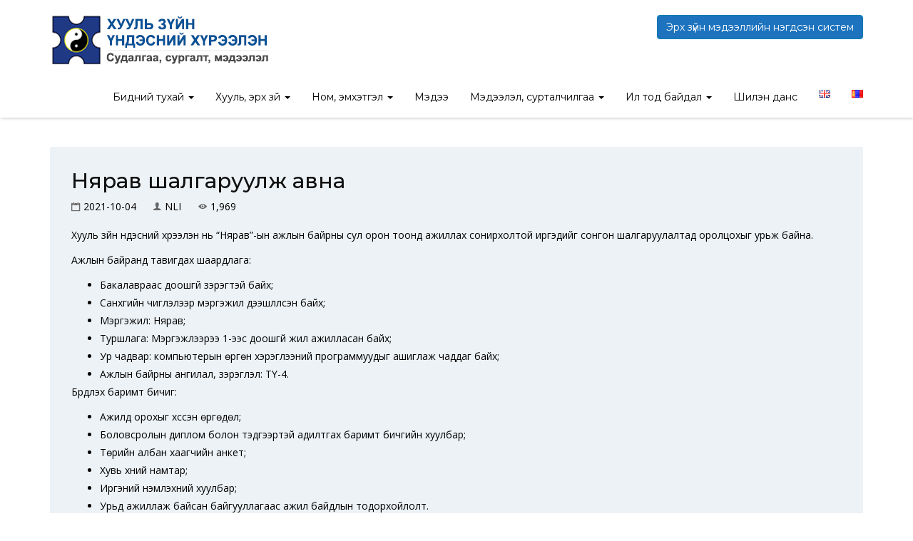

--- FILE ---
content_type: text/html; charset=UTF-8
request_url: https://nli.gov.mn/%D0%BD%D1%8F%D1%80%D0%B0%D0%B2-%D1%88%D0%B0%D0%BB%D0%B3%D0%B0%D1%80%D1%83%D1%83%D0%BB%D0%B6-%D0%B0%D0%B2%D0%BD%D0%B0/
body_size: 89227
content:
<!doctype html>
<html lang="mn" xmlns:og="http://opengraphprotocol.org/schema/" xmlns:fb="http://www.facebook.com/2008/fbml" prefix="og: https://ogp.me/ns#">
<head>
    <meta charset="UTF-8">
    <meta name="viewport" content="width=device-width, initial-scale=1">
    <link rel="profile" href="http://gmpg.org/xfn/11">
    <link rel="icon" href="https://nli.gov.mn/wp-content/themes/nli2020/favicon.ico">
    
<!-- Search Engine Optimization by Rank Math - https://rankmath.com/ -->
<title>Нярав шалгаруулж авна - Хууль зүйн үндэсний хүрээлэн</title>
<meta name="description" content="Хууль зүйн үндэсний хүрээлэн нь “Нярав”-ын ажлын байрны сул орон тоонд ажиллах сонирхолтой иргэдийг сонгон шалгаруулалтад оролцохыг урьж байна."/>
<meta name="robots" content="index, follow, max-snippet:-1, max-video-preview:-1, max-image-preview:large"/>
<link rel="canonical" href="https://nli.gov.mn/%d0%bd%d1%8f%d1%80%d0%b0%d0%b2-%d1%88%d0%b0%d0%bb%d0%b3%d0%b0%d1%80%d1%83%d1%83%d0%bb%d0%b6-%d0%b0%d0%b2%d0%bd%d0%b0/" />
<meta property="og:locale" content="mn_MN" />
<meta property="og:type" content="article" />
<meta property="og:title" content="Нярав шалгаруулж авна - Хууль зүйн үндэсний хүрээлэн" />
<meta property="og:description" content="Хууль зүйн үндэсний хүрээлэн нь “Нярав”-ын ажлын байрны сул орон тоонд ажиллах сонирхолтой иргэдийг сонгон шалгаруулалтад оролцохыг урьж байна." />
<meta property="og:url" content="https://nli.gov.mn/%d0%bd%d1%8f%d1%80%d0%b0%d0%b2-%d1%88%d0%b0%d0%bb%d0%b3%d0%b0%d1%80%d1%83%d1%83%d0%bb%d0%b6-%d0%b0%d0%b2%d0%bd%d0%b0/" />
<meta property="og:site_name" content="Хууль зүйн үндэсний хүрээлэн" />
<meta property="article:section" content="Хүний нөөц" />
<meta property="og:updated_time" content="2021-10-13T09:10:35+00:00" />
<meta property="article:published_time" content="2021-10-04T05:50:35+00:00" />
<meta property="article:modified_time" content="2021-10-13T09:10:35+00:00" />
<meta name="twitter:card" content="summary_large_image" />
<meta name="twitter:title" content="Нярав шалгаруулж авна - Хууль зүйн үндэсний хүрээлэн" />
<meta name="twitter:description" content="Хууль зүйн үндэсний хүрээлэн нь “Нярав”-ын ажлын байрны сул орон тоонд ажиллах сонирхолтой иргэдийг сонгон шалгаруулалтад оролцохыг урьж байна." />
<meta name="twitter:label1" content="Written by" />
<meta name="twitter:data1" content="NLI" />
<meta name="twitter:label2" content="Time to read" />
<meta name="twitter:data2" content="Less than a minute" />
<script type="application/ld+json" class="rank-math-schema">{"@context":"https://schema.org","@graph":[{"@type":["Person","Organization"],"@id":"https://nli.gov.mn/#person","name":"\u0425\u0443\u0443\u043b\u044c \u0437\u04af\u0439\u043d \u04af\u043d\u0434\u044d\u0441\u043d\u0438\u0439 \u0445\u04af\u0440\u044d\u044d\u043b\u044d\u043d"},{"@type":"WebSite","@id":"https://nli.gov.mn/#website","url":"https://nli.gov.mn","name":"\u0425\u0443\u0443\u043b\u044c \u0437\u04af\u0439\u043d \u04af\u043d\u0434\u044d\u0441\u043d\u0438\u0439 \u0445\u04af\u0440\u044d\u044d\u043b\u044d\u043d","publisher":{"@id":"https://nli.gov.mn/#person"},"inLanguage":"mn"},{"@type":"WebPage","@id":"https://nli.gov.mn/%d0%bd%d1%8f%d1%80%d0%b0%d0%b2-%d1%88%d0%b0%d0%bb%d0%b3%d0%b0%d1%80%d1%83%d1%83%d0%bb%d0%b6-%d0%b0%d0%b2%d0%bd%d0%b0/#webpage","url":"https://nli.gov.mn/%d0%bd%d1%8f%d1%80%d0%b0%d0%b2-%d1%88%d0%b0%d0%bb%d0%b3%d0%b0%d1%80%d1%83%d1%83%d0%bb%d0%b6-%d0%b0%d0%b2%d0%bd%d0%b0/","name":"\u041d\u044f\u0440\u0430\u0432 \u0448\u0430\u043b\u0433\u0430\u0440\u0443\u0443\u043b\u0436 \u0430\u0432\u043d\u0430 - \u0425\u0443\u0443\u043b\u044c \u0437\u04af\u0439\u043d \u04af\u043d\u0434\u044d\u0441\u043d\u0438\u0439 \u0445\u04af\u0440\u044d\u044d\u043b\u044d\u043d","datePublished":"2021-10-04T05:50:35+00:00","dateModified":"2021-10-13T09:10:35+00:00","isPartOf":{"@id":"https://nli.gov.mn/#website"},"inLanguage":"mn"},{"@type":"Person","@id":"https://nli.gov.mn/author/admin/","name":"NLI","url":"https://nli.gov.mn/author/admin/","image":{"@type":"ImageObject","@id":"https://secure.gravatar.com/avatar/f2e6adf521054d4b9119cf3e56a6a7cb?s=96&amp;d=mm&amp;r=g","url":"https://secure.gravatar.com/avatar/f2e6adf521054d4b9119cf3e56a6a7cb?s=96&amp;d=mm&amp;r=g","caption":"NLI","inLanguage":"mn"},"sameAs":["http://localhost/rc"]},{"@type":"BlogPosting","headline":"\u041d\u044f\u0440\u0430\u0432 \u0448\u0430\u043b\u0433\u0430\u0440\u0443\u0443\u043b\u0436 \u0430\u0432\u043d\u0430 - \u0425\u0443\u0443\u043b\u044c \u0437\u04af\u0439\u043d \u04af\u043d\u0434\u044d\u0441\u043d\u0438\u0439 \u0445\u04af\u0440\u044d\u044d\u043b\u044d\u043d","datePublished":"2021-10-04T05:50:35+00:00","dateModified":"2021-10-13T09:10:35+00:00","articleSection":"\u0425\u04af\u043d\u0438\u0439 \u043d\u04e9\u04e9\u0446","author":{"@id":"https://nli.gov.mn/author/admin/","name":"NLI"},"publisher":{"@id":"https://nli.gov.mn/#person"},"description":"\u0425\u0443\u0443\u043b\u044c \u0437\u04af\u0439\u043d \u04af\u043d\u0434\u044d\u0441\u043d\u0438\u0439 \u0445\u04af\u0440\u044d\u044d\u043b\u044d\u043d \u043d\u044c \u201c\u041d\u044f\u0440\u0430\u0432\u201d-\u044b\u043d \u0430\u0436\u043b\u044b\u043d \u0431\u0430\u0439\u0440\u043d\u044b \u0441\u0443\u043b \u043e\u0440\u043e\u043d \u0442\u043e\u043e\u043d\u0434 \u0430\u0436\u0438\u043b\u043b\u0430\u0445 \u0441\u043e\u043d\u0438\u0440\u0445\u043e\u043b\u0442\u043e\u0439 \u0438\u0440\u0433\u044d\u0434\u0438\u0439\u0433 \u0441\u043e\u043d\u0433\u043e\u043d \u0448\u0430\u043b\u0433\u0430\u0440\u0443\u0443\u043b\u0430\u043b\u0442\u0430\u0434 \u043e\u0440\u043e\u043b\u0446\u043e\u0445\u044b\u0433 \u0443\u0440\u044c\u0436 \u0431\u0430\u0439\u043d\u0430.","name":"\u041d\u044f\u0440\u0430\u0432 \u0448\u0430\u043b\u0433\u0430\u0440\u0443\u0443\u043b\u0436 \u0430\u0432\u043d\u0430 - \u0425\u0443\u0443\u043b\u044c \u0437\u04af\u0439\u043d \u04af\u043d\u0434\u044d\u0441\u043d\u0438\u0439 \u0445\u04af\u0440\u044d\u044d\u043b\u044d\u043d","@id":"https://nli.gov.mn/%d0%bd%d1%8f%d1%80%d0%b0%d0%b2-%d1%88%d0%b0%d0%bb%d0%b3%d0%b0%d1%80%d1%83%d1%83%d0%bb%d0%b6-%d0%b0%d0%b2%d0%bd%d0%b0/#richSnippet","isPartOf":{"@id":"https://nli.gov.mn/%d0%bd%d1%8f%d1%80%d0%b0%d0%b2-%d1%88%d0%b0%d0%bb%d0%b3%d0%b0%d1%80%d1%83%d1%83%d0%bb%d0%b6-%d0%b0%d0%b2%d0%bd%d0%b0/#webpage"},"inLanguage":"mn","mainEntityOfPage":{"@id":"https://nli.gov.mn/%d0%bd%d1%8f%d1%80%d0%b0%d0%b2-%d1%88%d0%b0%d0%bb%d0%b3%d0%b0%d1%80%d1%83%d1%83%d0%bb%d0%b6-%d0%b0%d0%b2%d0%bd%d0%b0/#webpage"}}]}</script>
<!-- /Rank Math WordPress SEO plugin -->

<link rel='dns-prefetch' href='//fonts.googleapis.com' />
<link rel='preconnect' href='https://fonts.gstatic.com' crossorigin />
<link rel="alternate" type="application/rss+xml" title="Хууль зүйн үндэсний хүрээлэн &raquo; хангамж" href="https://nli.gov.mn/feed/" />
<link rel="alternate" type="application/rss+xml" title="Хууль зүйн үндэсний хүрээлэн &raquo; сэтгэгдлийн хангамж" href="https://nli.gov.mn/comments/feed/" />
<meta property="fb:app_id" content="131978035366421" /><meta property="og:title" content="Нярав шалгаруулж авна"/><meta property="og:description" content="Хууль зүйн үндэсний хүрээлэн нь “Нярав”-ын ажлын байрны сул орон тоонд ажиллах сонирхолтой иргэдийг сонгон шалгаруулалтад оролцохыг урьж байна. Ажлын байранд тавигдах шаардлага: Бакалавраас доошгүй зэрэгтэй байх; Санхүүгийн чиглэлээр мэргэжил дээшлүүлсэн байх; Мэргэжил: Нярав; Туршлага: Мэргэжлээрээ 1-ээс доошгүй жил ажилласан байх; Ур чадвар: компьютерын өргөн хэрэглээний программуудыг ашиглаж чаддаг байх; Ажлын байрны ангилал, зэрэглэл: ТҮ-4. [&hellip;]"/><meta property="og:type" content="article"/><meta property="og:url" content="https://nli.gov.mn/%d0%bd%d1%8f%d1%80%d0%b0%d0%b2-%d1%88%d0%b0%d0%bb%d0%b3%d0%b0%d1%80%d1%83%d1%83%d0%bb%d0%b6-%d0%b0%d0%b2%d0%bd%d0%b0/"/><meta property="og:site_name" content="nli.gov.mn"/><meta property="og:image" content="http://nli.gov.mn/wp-content/uploads/2020/12/IMG_6615-Copy-copy-150x150.png"/>
<link rel='stylesheet' id='qligg-swiper-css' href='https://nli.gov.mn/wp-content/plugins/insta-gallery/assets/frontend/swiper/swiper.min.css?ver=4.3.8' type='text/css' media='all' />
<link rel='stylesheet' id='qligg-frontend-css' href='https://nli.gov.mn/wp-content/plugins/insta-gallery/build/frontend/css/style.css?ver=4.3.8' type='text/css' media='all' />
<link rel='stylesheet' id='wp-block-library-css' href='https://nli.gov.mn/wp-includes/css/dist/block-library/style.min.css?ver=6.5.7' type='text/css' media='all' />
<link rel='stylesheet' id='buttons-css' href='https://nli.gov.mn/wp-includes/css/buttons.min.css?ver=6.5.7' type='text/css' media='all' />
<link rel='stylesheet' id='dashicons-css' href='https://nli.gov.mn/wp-includes/css/dashicons.min.css?ver=6.5.7' type='text/css' media='all' />
<link rel='stylesheet' id='mediaelement-css' href='https://nli.gov.mn/wp-includes/js/mediaelement/mediaelementplayer-legacy.min.css?ver=4.2.17' type='text/css' media='all' />
<link rel='stylesheet' id='wp-mediaelement-css' href='https://nli.gov.mn/wp-includes/js/mediaelement/wp-mediaelement.min.css?ver=6.5.7' type='text/css' media='all' />
<link rel='stylesheet' id='media-views-css' href='https://nli.gov.mn/wp-includes/css/media-views.min.css?ver=6.5.7' type='text/css' media='all' />
<link rel='stylesheet' id='wp-components-css' href='https://nli.gov.mn/wp-includes/css/dist/components/style.min.css?ver=6.5.7' type='text/css' media='all' />
<link rel='stylesheet' id='wp-preferences-css' href='https://nli.gov.mn/wp-includes/css/dist/preferences/style.min.css?ver=6.5.7' type='text/css' media='all' />
<link rel='stylesheet' id='wp-block-editor-css' href='https://nli.gov.mn/wp-includes/css/dist/block-editor/style.min.css?ver=6.5.7' type='text/css' media='all' />
<link rel='stylesheet' id='wp-reusable-blocks-css' href='https://nli.gov.mn/wp-includes/css/dist/reusable-blocks/style.min.css?ver=6.5.7' type='text/css' media='all' />
<link rel='stylesheet' id='wp-patterns-css' href='https://nli.gov.mn/wp-includes/css/dist/patterns/style.min.css?ver=6.5.7' type='text/css' media='all' />
<link rel='stylesheet' id='wp-editor-css' href='https://nli.gov.mn/wp-includes/css/dist/editor/style.min.css?ver=6.5.7' type='text/css' media='all' />
<link rel='stylesheet' id='qligg-backend-css' href='https://nli.gov.mn/wp-content/plugins/insta-gallery/build/backend/css/style.css?ver=4.3.8' type='text/css' media='all' />
<style id='rank-math-toc-block-style-inline-css' type='text/css'>
.wp-block-rank-math-toc-block nav ol{counter-reset:item}.wp-block-rank-math-toc-block nav ol li{display:block}.wp-block-rank-math-toc-block nav ol li:before{content:counters(item, ".") ". ";counter-increment:item}

</style>
<link rel='stylesheet' id='kioken-blocks-style-css' href='https://nli.gov.mn/wp-content/plugins/kioken-blocks/dist/blocks.style.build.css?ver=1.3.9' type='text/css' media='all' />
<link rel='stylesheet' id='fontawesome-free-css' href='https://nli.gov.mn/wp-content/plugins/getwid/vendors/fontawesome-free/css/all.min.css?ver=5.5.0' type='text/css' media='all' />
<link rel='stylesheet' id='slick-css' href='https://nli.gov.mn/wp-content/plugins/getwid/vendors/slick/slick/slick.min.css?ver=1.9.0' type='text/css' media='all' />
<link rel='stylesheet' id='slick-theme-css' href='https://nli.gov.mn/wp-content/plugins/getwid/vendors/slick/slick/slick-theme.min.css?ver=1.9.0' type='text/css' media='all' />
<link rel='stylesheet' id='fancybox-css' href='https://nli.gov.mn/wp-content/plugins/getwid/vendors/fancybox/jquery.fancybox.min.css?ver=3.5.7' type='text/css' media='all' />
<link rel='stylesheet' id='getwid-blocks-css' href='https://nli.gov.mn/wp-content/plugins/getwid/assets/css/blocks.style.css?ver=2.0.10' type='text/css' media='all' />
<style id='getwid-blocks-inline-css' type='text/css'>
.wp-block-getwid-section .wp-block-getwid-section__wrapper .wp-block-getwid-section__inner-wrapper{max-width: 640px;}
</style>
<style id='classic-theme-styles-inline-css' type='text/css'>
/*! This file is auto-generated */
.wp-block-button__link{color:#fff;background-color:#32373c;border-radius:9999px;box-shadow:none;text-decoration:none;padding:calc(.667em + 2px) calc(1.333em + 2px);font-size:1.125em}.wp-block-file__button{background:#32373c;color:#fff;text-decoration:none}
</style>
<style id='global-styles-inline-css' type='text/css'>
body{--wp--preset--color--black: #000000;--wp--preset--color--cyan-bluish-gray: #abb8c3;--wp--preset--color--white: #ffffff;--wp--preset--color--pale-pink: #f78da7;--wp--preset--color--vivid-red: #cf2e2e;--wp--preset--color--luminous-vivid-orange: #ff6900;--wp--preset--color--luminous-vivid-amber: #fcb900;--wp--preset--color--light-green-cyan: #7bdcb5;--wp--preset--color--vivid-green-cyan: #00d084;--wp--preset--color--pale-cyan-blue: #8ed1fc;--wp--preset--color--vivid-cyan-blue: #0693e3;--wp--preset--color--vivid-purple: #9b51e0;--wp--preset--gradient--vivid-cyan-blue-to-vivid-purple: linear-gradient(135deg,rgba(6,147,227,1) 0%,rgb(155,81,224) 100%);--wp--preset--gradient--light-green-cyan-to-vivid-green-cyan: linear-gradient(135deg,rgb(122,220,180) 0%,rgb(0,208,130) 100%);--wp--preset--gradient--luminous-vivid-amber-to-luminous-vivid-orange: linear-gradient(135deg,rgba(252,185,0,1) 0%,rgba(255,105,0,1) 100%);--wp--preset--gradient--luminous-vivid-orange-to-vivid-red: linear-gradient(135deg,rgba(255,105,0,1) 0%,rgb(207,46,46) 100%);--wp--preset--gradient--very-light-gray-to-cyan-bluish-gray: linear-gradient(135deg,rgb(238,238,238) 0%,rgb(169,184,195) 100%);--wp--preset--gradient--cool-to-warm-spectrum: linear-gradient(135deg,rgb(74,234,220) 0%,rgb(151,120,209) 20%,rgb(207,42,186) 40%,rgb(238,44,130) 60%,rgb(251,105,98) 80%,rgb(254,248,76) 100%);--wp--preset--gradient--blush-light-purple: linear-gradient(135deg,rgb(255,206,236) 0%,rgb(152,150,240) 100%);--wp--preset--gradient--blush-bordeaux: linear-gradient(135deg,rgb(254,205,165) 0%,rgb(254,45,45) 50%,rgb(107,0,62) 100%);--wp--preset--gradient--luminous-dusk: linear-gradient(135deg,rgb(255,203,112) 0%,rgb(199,81,192) 50%,rgb(65,88,208) 100%);--wp--preset--gradient--pale-ocean: linear-gradient(135deg,rgb(255,245,203) 0%,rgb(182,227,212) 50%,rgb(51,167,181) 100%);--wp--preset--gradient--electric-grass: linear-gradient(135deg,rgb(202,248,128) 0%,rgb(113,206,126) 100%);--wp--preset--gradient--midnight: linear-gradient(135deg,rgb(2,3,129) 0%,rgb(40,116,252) 100%);--wp--preset--font-size--small: 13px;--wp--preset--font-size--medium: 20px;--wp--preset--font-size--large: 36px;--wp--preset--font-size--x-large: 42px;--wp--preset--spacing--20: 0.44rem;--wp--preset--spacing--30: 0.67rem;--wp--preset--spacing--40: 1rem;--wp--preset--spacing--50: 1.5rem;--wp--preset--spacing--60: 2.25rem;--wp--preset--spacing--70: 3.38rem;--wp--preset--spacing--80: 5.06rem;--wp--preset--shadow--natural: 6px 6px 9px rgba(0, 0, 0, 0.2);--wp--preset--shadow--deep: 12px 12px 50px rgba(0, 0, 0, 0.4);--wp--preset--shadow--sharp: 6px 6px 0px rgba(0, 0, 0, 0.2);--wp--preset--shadow--outlined: 6px 6px 0px -3px rgba(255, 255, 255, 1), 6px 6px rgba(0, 0, 0, 1);--wp--preset--shadow--crisp: 6px 6px 0px rgba(0, 0, 0, 1);}:where(.is-layout-flex){gap: 0.5em;}:where(.is-layout-grid){gap: 0.5em;}body .is-layout-flex{display: flex;}body .is-layout-flex{flex-wrap: wrap;align-items: center;}body .is-layout-flex > *{margin: 0;}body .is-layout-grid{display: grid;}body .is-layout-grid > *{margin: 0;}:where(.wp-block-columns.is-layout-flex){gap: 2em;}:where(.wp-block-columns.is-layout-grid){gap: 2em;}:where(.wp-block-post-template.is-layout-flex){gap: 1.25em;}:where(.wp-block-post-template.is-layout-grid){gap: 1.25em;}.has-black-color{color: var(--wp--preset--color--black) !important;}.has-cyan-bluish-gray-color{color: var(--wp--preset--color--cyan-bluish-gray) !important;}.has-white-color{color: var(--wp--preset--color--white) !important;}.has-pale-pink-color{color: var(--wp--preset--color--pale-pink) !important;}.has-vivid-red-color{color: var(--wp--preset--color--vivid-red) !important;}.has-luminous-vivid-orange-color{color: var(--wp--preset--color--luminous-vivid-orange) !important;}.has-luminous-vivid-amber-color{color: var(--wp--preset--color--luminous-vivid-amber) !important;}.has-light-green-cyan-color{color: var(--wp--preset--color--light-green-cyan) !important;}.has-vivid-green-cyan-color{color: var(--wp--preset--color--vivid-green-cyan) !important;}.has-pale-cyan-blue-color{color: var(--wp--preset--color--pale-cyan-blue) !important;}.has-vivid-cyan-blue-color{color: var(--wp--preset--color--vivid-cyan-blue) !important;}.has-vivid-purple-color{color: var(--wp--preset--color--vivid-purple) !important;}.has-black-background-color{background-color: var(--wp--preset--color--black) !important;}.has-cyan-bluish-gray-background-color{background-color: var(--wp--preset--color--cyan-bluish-gray) !important;}.has-white-background-color{background-color: var(--wp--preset--color--white) !important;}.has-pale-pink-background-color{background-color: var(--wp--preset--color--pale-pink) !important;}.has-vivid-red-background-color{background-color: var(--wp--preset--color--vivid-red) !important;}.has-luminous-vivid-orange-background-color{background-color: var(--wp--preset--color--luminous-vivid-orange) !important;}.has-luminous-vivid-amber-background-color{background-color: var(--wp--preset--color--luminous-vivid-amber) !important;}.has-light-green-cyan-background-color{background-color: var(--wp--preset--color--light-green-cyan) !important;}.has-vivid-green-cyan-background-color{background-color: var(--wp--preset--color--vivid-green-cyan) !important;}.has-pale-cyan-blue-background-color{background-color: var(--wp--preset--color--pale-cyan-blue) !important;}.has-vivid-cyan-blue-background-color{background-color: var(--wp--preset--color--vivid-cyan-blue) !important;}.has-vivid-purple-background-color{background-color: var(--wp--preset--color--vivid-purple) !important;}.has-black-border-color{border-color: var(--wp--preset--color--black) !important;}.has-cyan-bluish-gray-border-color{border-color: var(--wp--preset--color--cyan-bluish-gray) !important;}.has-white-border-color{border-color: var(--wp--preset--color--white) !important;}.has-pale-pink-border-color{border-color: var(--wp--preset--color--pale-pink) !important;}.has-vivid-red-border-color{border-color: var(--wp--preset--color--vivid-red) !important;}.has-luminous-vivid-orange-border-color{border-color: var(--wp--preset--color--luminous-vivid-orange) !important;}.has-luminous-vivid-amber-border-color{border-color: var(--wp--preset--color--luminous-vivid-amber) !important;}.has-light-green-cyan-border-color{border-color: var(--wp--preset--color--light-green-cyan) !important;}.has-vivid-green-cyan-border-color{border-color: var(--wp--preset--color--vivid-green-cyan) !important;}.has-pale-cyan-blue-border-color{border-color: var(--wp--preset--color--pale-cyan-blue) !important;}.has-vivid-cyan-blue-border-color{border-color: var(--wp--preset--color--vivid-cyan-blue) !important;}.has-vivid-purple-border-color{border-color: var(--wp--preset--color--vivid-purple) !important;}.has-vivid-cyan-blue-to-vivid-purple-gradient-background{background: var(--wp--preset--gradient--vivid-cyan-blue-to-vivid-purple) !important;}.has-light-green-cyan-to-vivid-green-cyan-gradient-background{background: var(--wp--preset--gradient--light-green-cyan-to-vivid-green-cyan) !important;}.has-luminous-vivid-amber-to-luminous-vivid-orange-gradient-background{background: var(--wp--preset--gradient--luminous-vivid-amber-to-luminous-vivid-orange) !important;}.has-luminous-vivid-orange-to-vivid-red-gradient-background{background: var(--wp--preset--gradient--luminous-vivid-orange-to-vivid-red) !important;}.has-very-light-gray-to-cyan-bluish-gray-gradient-background{background: var(--wp--preset--gradient--very-light-gray-to-cyan-bluish-gray) !important;}.has-cool-to-warm-spectrum-gradient-background{background: var(--wp--preset--gradient--cool-to-warm-spectrum) !important;}.has-blush-light-purple-gradient-background{background: var(--wp--preset--gradient--blush-light-purple) !important;}.has-blush-bordeaux-gradient-background{background: var(--wp--preset--gradient--blush-bordeaux) !important;}.has-luminous-dusk-gradient-background{background: var(--wp--preset--gradient--luminous-dusk) !important;}.has-pale-ocean-gradient-background{background: var(--wp--preset--gradient--pale-ocean) !important;}.has-electric-grass-gradient-background{background: var(--wp--preset--gradient--electric-grass) !important;}.has-midnight-gradient-background{background: var(--wp--preset--gradient--midnight) !important;}.has-small-font-size{font-size: var(--wp--preset--font-size--small) !important;}.has-medium-font-size{font-size: var(--wp--preset--font-size--medium) !important;}.has-large-font-size{font-size: var(--wp--preset--font-size--large) !important;}.has-x-large-font-size{font-size: var(--wp--preset--font-size--x-large) !important;}
.wp-block-button.is-style-outline .wp-block-button__link{background: transparent none;border-color: currentColor;border-width: 2px;border-style: solid;color: currentColor;padding-top: 0.667em;padding-right: 1.33em;padding-bottom: 0.667em;padding-left: 1.33em;}
.wp-block-site-logo.is-style-rounded{border-radius: 9999px;}
.wp-block-navigation a:where(:not(.wp-element-button)){color: inherit;}
:where(.wp-block-post-template.is-layout-flex){gap: 1.25em;}:where(.wp-block-post-template.is-layout-grid){gap: 1.25em;}
:where(.wp-block-columns.is-layout-flex){gap: 2em;}:where(.wp-block-columns.is-layout-grid){gap: 2em;}
.wp-block-pullquote{font-size: 1.5em;line-height: 1.6;}
</style>
<link rel='stylesheet' id='sequence-theme-basic-css' href='https://nli.gov.mn/wp-content/plugins/academix-core/assets/css/sequence-theme.basic.min.css?ver=6.5.7' type='text/css' media='all' />
<link rel='stylesheet' id='ekko-lightbox-css' href='https://nli.gov.mn/wp-content/plugins/academix-core/assets/css/ekko-lightbox.min.css?ver=6.5.7' type='text/css' media='all' />
<link rel='stylesheet' id='academix-fonts-css' href='https://fonts.googleapis.com/css?family=Montserrat%3A400%2C500%2C700%7COpen+Sans%3A300%2C400%2C400italic%2C600%2C700&#038;subset=latin%2Clatin-ext' type='text/css' media='all' />
<link rel='stylesheet' id='bootstrap-css' href='https://nli.gov.mn/wp-content/themes/nli2020/assets/css/bootstrap.min.css?ver=3.3.2' type='text/css' media='all' />
<link rel='stylesheet' id='ionicons-min-css' href='https://nli.gov.mn/wp-content/themes/nli2020/assets/css/ionicons.min.css?ver=2.0.0' type='text/css' media='all' />
<link rel='stylesheet' id='animate-min-css' href='https://nli.gov.mn/wp-content/themes/nli2020/assets/css/animate.min.css?ver=1.0.0' type='text/css' media='all' />
<link rel='stylesheet' id='bootstrap-dropdownhover-min-css' href='https://nli.gov.mn/wp-content/themes/nli2020/assets/css/bootstrap-dropdownhover.min.css?ver=1.0.0' type='text/css' media='all' />
<link rel='stylesheet' id='meanmenu-css' href='https://nli.gov.mn/wp-content/themes/nli2020/assets/css/meanmenu.css?ver=2.0.7' type='text/css' media='all' />
<link rel='stylesheet' id='academix-main-css' href='https://nli.gov.mn/wp-content/themes/nli2020/assets/css/main.css?ver=1.0.0' type='text/css' media='all' />
<link rel='stylesheet' id='academix-style-css' href='https://nli.gov.mn/wp-content/themes/nli2020/style.css?ver=1.2.1' type='text/css' media='all' />
<link rel="preload" as="style" href="https://fonts.googleapis.com/css?family=Montserrat:400,700%7COpen%20Sans:400&#038;display=swap&#038;ver=1760327459" /><link rel="stylesheet" href="https://fonts.googleapis.com/css?family=Montserrat:400,700%7COpen%20Sans:400&#038;display=swap&#038;ver=1760327459" media="print" onload="this.media='all'"><noscript><link rel="stylesheet" href="https://fonts.googleapis.com/css?family=Montserrat:400,700%7COpen%20Sans:400&#038;display=swap&#038;ver=1760327459" /></noscript><link rel='stylesheet' id='roboto-condensed-css' href='//fonts.googleapis.com/css?family=Roboto+Condensed%3A300%2C300italic%2Cregular%2Citalic%2C700%2C700italic&#038;subset=cyrillic%2Ccyrillic-ext%2Cgreek%2Cgreek-ext%2Clatin%2Clatin-ext%2Cvietnamese&#038;ver=2.9.6' type='text/css' media='all' />
<link rel='stylesheet' id='bree-serif-css' href='//fonts.googleapis.com/css?family=Bree+Serif%3Aregular&#038;subset=latin%2Clatin-ext&#038;ver=2.9.6' type='text/css' media='all' />
<link rel='stylesheet' id='oswald-css' href='//fonts.googleapis.com/css?family=Oswald%3A200%2C300%2Cregular%2C500%2C600%2C700&#038;subset=cyrillic%2Ccyrillic-ext%2Clatin%2Clatin-ext%2Cvietnamese&#038;ver=2.9.6' type='text/css' media='all' />
<link rel='stylesheet' id='kc-general-css' href='https://nli.gov.mn/wp-content/plugins/kingcomposer/assets/frontend/css/kingcomposer.min.css?ver=2.9.6' type='text/css' media='all' />
<link rel='stylesheet' id='kc-animate-css' href='https://nli.gov.mn/wp-content/plugins/kingcomposer/assets/css/animate.css?ver=2.9.6' type='text/css' media='all' />
<link rel='stylesheet' id='kc-icon-1-css' href='https://nli.gov.mn/wp-content/themes/nli2020/assets/css/ionicons.min.css?ver=2.9.6' type='text/css' media='all' />
<link rel='stylesheet' id='kc-icon-2-css' href='https://nli.gov.mn/wp-content/plugins/kingcomposer/assets/css/icons.css?ver=2.9.6' type='text/css' media='all' />
<script type="text/javascript" src="https://nli.gov.mn/wp-includes/js/jquery/jquery.min.js?ver=3.7.1" id="jquery-core-js"></script>
<script type="text/javascript" src="https://nli.gov.mn/wp-includes/js/jquery/jquery-migrate.min.js?ver=3.4.1" id="jquery-migrate-js"></script>
<link rel="https://api.w.org/" href="https://nli.gov.mn/wp-json/" /><link rel="alternate" type="application/json" href="https://nli.gov.mn/wp-json/wp/v2/posts/8787" /><link rel="EditURI" type="application/rsd+xml" title="RSD" href="https://nli.gov.mn/xmlrpc.php?rsd" />
<meta name="generator" content="WordPress 6.5.7" />
<link rel='shortlink' href='https://nli.gov.mn/?p=8787' />
<link rel="alternate" type="application/json+oembed" href="https://nli.gov.mn/wp-json/oembed/1.0/embed?url=https%3A%2F%2Fnli.gov.mn%2F%25d0%25bd%25d1%258f%25d1%2580%25d0%25b0%25d0%25b2-%25d1%2588%25d0%25b0%25d0%25bb%25d0%25b3%25d0%25b0%25d1%2580%25d1%2583%25d1%2583%25d0%25bb%25d0%25b6-%25d0%25b0%25d0%25b2%25d0%25bd%25d0%25b0%2F" />
<link rel="alternate" type="text/xml+oembed" href="https://nli.gov.mn/wp-json/oembed/1.0/embed?url=https%3A%2F%2Fnli.gov.mn%2F%25d0%25bd%25d1%258f%25d1%2580%25d0%25b0%25d0%25b2-%25d1%2588%25d0%25b0%25d0%25bb%25d0%25b3%25d0%25b0%25d1%2580%25d1%2583%25d1%2583%25d0%25bb%25d0%25b6-%25d0%25b0%25d0%25b2%25d0%25bd%25d0%25b0%2F&#038;format=xml" />
<meta name="generator" content="Redux 4.4.17" /><script type="text/javascript">var kc_script_data={ajax_url:"https://nli.gov.mn/wp-admin/admin-ajax.php"}</script><meta name="generator" content="Elementor 3.22.3; features: e_optimized_assets_loading, additional_custom_breakpoints; settings: css_print_method-external, google_font-enabled, font_display-swap">
	<style>
	.sabbi-page-header{
		background-color: ;
	}
	.blog-banner.sabbi-page-header{
		background-color: ;
	}
    </style>
	<style id="academix_options-dynamic-css" title="dynamic-css" class="redux-options-output">.academix-content-area{padding-top:0px;padding-bottom:0px;}.academix-content-area .blo-cat a,
                    a.comment-reply-link,
                    .logged-in-as a,
                    .blog-breadcrumb.auth-breadcrumb-wrap .sabbi-breadcrumb a,
                    .blog a.btn.btn-unsolemn.btn-action.read-more,
                    .copyright a, 
                    .powredby a,
                    .widget_academix_latest_events .action-wrap a,
                    .academix-content-area .sabbi-thumlinepost-card .btn-action,
                    .academix-content-area a.btn-action,
                    .academix-content-area .pdf-link,
                    .journal-papers-doi a,
                    .academix-content-area .btn-expand,
                    .academix-content-area .timeline-meta .staff-title a,
                    .widget td#today a, .widget tr td#prev a,
                    .icon-card .icon-card-limn > i,
                     .btn-gules,
                    .sabbi-breadcrumb a,
                    .kc-blog-posts .content .kc-post-2-button, .kc-blog-posts .kc-list-item-2 .kc-post-2-button,
                    .kc-blog-posts .content .kc-post-2-button i, .kc-blog-posts .kc-list-item-2 .kc-post-2-button i,
                    .pub-item.with-icon .elem-wrapper i,
                    .page-numbers > li > a{color:#1e73be;}.navbar-white{padding-top:0px;padding-bottom:0px;}.navbar-nav>li>a{padding-top:15px;padding-right:15px;padding-bottom:15px;padding-left:15px;}.navbar-nav-hov_underline .navbar-nav .dropdown-menu{width:210px;}.navbar-nav-hov_underline .navbar-nav .dropdown-menu li a{padding-top:10px;padding-right:15px;padding-bottom:10px;padding-left:15px;}.navbar-nav{font-family:Montserrat;line-height:20px;font-weight:400;font-size:12px;}.navbar-white{background-color:#fff;}{color:#fff;}{background-color:#000;}.navbar-nav-hov_underline .navbar-nav li a{color:#000;}{background-color:#000;}.navbar-nav-hov_underline .navbar-nav li a:hover{color:#000;}.navbar-nav-hov_underline .navbar-nav .dropdown-menu{background-color:#fff;}{color:#fff;}{background-color:#000000;}.navbar-nav-hov_underline .navbar-nav .dropdown-menu > li > a{color:#000000;}{background-color:#000000;}.navbar-nav-hov_underline .navbar-nav .dropdown-menu > li > a:hover{color:#000000;}.mean-container .mean-nav{padding-top:0px;padding-bottom:0px;}.mean-container .mean-nav ul li a{padding-top:8px;padding-left:15px;}.mean-container .mean-nav ul li li a{padding-top:8px;}.mean-container .mean-nav{font-family:Montserrat;line-height:26px;font-weight:400;font-size:12px;}.mean-container .mean-nav{background-color:#fff;}{color:#fff;}{background-color:#000;}.mean-container .mean-nav ul li a{color:#000;}{background-color:#000;}.mean-container .mean-nav ul li a:hover{color:#000;}.mean-container .mean-nav ul li li a{background-color:#fff;}{color:#fff;}{background-color:#000000;}.mean-container .mean-nav ul li li a{color:#000000;}{background-color:#000000;}.mean-container .mean-nav ul li li a:hover{color:#000000;}.navbar-nav{font-size:14px;}{background-color:#ffffff;}.sabbi-page-header .page-title{color:#ffffff;}.breadcrumb{padding-top:8px;padding-right:15px;padding-bottom:8px;padding-left:15px;}.auth-breadcrumb-wrap{background-color:#EDF2F6;}{color:#EDF2F6;}{background-color:#000000;}.sabbi-breadcrumb{color:#000000;}{background-color:#000;}.sabbi-breadcrumb > li > span.separator{color:#000;}.blog-banner.sabbi-page-header .page-title{font-family:Montserrat;line-height:40px;font-weight:700;font-size:28px;}{background-color:#ffffff;}.blog-banner.sabbi-page-header .page-title{color:#ffffff;}.blog-breadcrumb .breadcrumb{padding-top:8px;padding-right:15px;padding-bottom:8px;padding-left:15px;}.blog-breadcrumb.auth-breadcrumb-wrap{background-color:#EDF2F6;}{color:#EDF2F6;}{background-color:#000;}.blog-breadcrumb .breadcrumb{color:#000;}{background-color:#000;}.blog-breadcrumb .sabbi-breadcrumb > li > span.separator{color:#000;}.section-footer .footer-site-info{padding-top:55px;padding-bottom:55px;}.site-footer.section-footer{background-color:#cecece;}{color:#cecece;}.section-footer .footer-site-info .widget-title{font-family:Montserrat;line-height:20px;font-weight:700;font-size:16px;}.section-footer .widget_text .textwidget p, .section-footer p, .footer-site-info .event-list .title a, .section-footer .widget ul li a, .footer-site-info .event-list .date{font-family:"Open Sans";line-height:25px;font-size:14px;}{background-color:#000;}.section-footer .footer-site-info .widget-title{color:#000;}.section-footer .footer-bar{padding-top:20px;padding-bottom:20px;}.section-footer .footer-bar .powredby, .copyright{font-family:"Open Sans";line-height:25px;font-weight:400;font-size:12px;}.section-footer .footer-bar{background-color:#e6ebef;}{color:#e6ebef;}body{font-family:"Open Sans";line-height:25.032px;font-weight:400;font-style:normal;color:#000000;font-size:14px;}a{color:#1e73be;}a:hover{color:#288ae0;}a:active{color:#1e73be;}h1{font-family:Montserrat;font-weight:700;font-style:normal;color:#111;}h2{font-family:Montserrat;font-weight:700;font-style:normal;}h3{font-family:Montserrat;line-height:20px;font-weight:700;font-style:normal;color:#000;font-size:24px;}h4{font-family:Montserrat;line-height:20px;font-weight:700;font-style:normal;color:#000;font-size:18px;}h5{font-family:Montserrat;line-height:20px;font-weight:700;font-style:normal;color:#000;font-size:14px;}h6{font-family:Montserrat;line-height:20px;font-weight:700;font-style:normal;color:#000;font-size:12px;}</style></head>

<body class="post-template-default single single-post postid-8787 single-format-standard color1 kc-css-system is_chrome elementor-default elementor-kit-12134">
<div id="fb-root"></div>
<script async defer crossorigin="anonymous" src="https://connect.facebook.net/en_US/sdk.js#xfbml=1&version=v10.0&appId=131978035366421&autoLogAppEvents=1" nonce="ENgZnzZA"></script>

<!-- start preloader -->
<div class="preloader-wrap">
    <div class="preloader-spinner">
        <div class="preloader-dot1"></div>
        <div class="preloader-dot2"></div>
    </div>
</div>
<!-- / end preloader -->


<div class="site-main" style="background-image: url();" >
<div id="page" class="site ">
    <header class="sabbi-site-head">
        <nav class="navbar hidden-sm hidden-xs navbar-white navbar-kawsa navbar-fixed-top " role="navigation">
            <div class="container">
                <div class="navbar-header">
                    <button aria-controls="navbar" aria-expanded="false" class="navbar-toggle collapsed" data-target="#navbar" data-toggle="collapse" type="button"><span class="sr-only"> Toggle navigation</span> <span class="icon-bar"></span> <span class="icon-bar"></span> <span class="icon-bar"></span></button> 
                     <a href="https://nli.gov.mn/" class="navbar-brand"><img src="https://nli.gov.mn/wp-content/themes/nli2020/assets/img/logo_mn.png" alt="Хууль зүйн үндэсний хүрээлэн" class="img-responsive"/></a>                </div>
                <div class="navbar-collapse collapse sabbi-navbar-collapse  navbar-nav-hov_underline" id="navbar">
                                        <div class="nav-btn-wrap"><a href="http://www.legalinfo.mn" class="btn btn-primary pull-right">Эрх зүйн мэдээллийн нэгдсэн систем</a></div>
                                        <ul id="menu-main-nav" class="nav navbar-nav navbar-right"><li itemscope="itemscope" itemtype="https://www.schema.org/SiteNavigationElement" id="menu-item-13465" class="menu-item menu-item-type-custom menu-item-object-custom menu-item-has-children menu-item-13465 dropdown"><a title="Бидний тухай" href="#" data-hover="dropdown" data-animations="zoomIn" class="dropdown-toggle" aria-haspopup="true">Бидний тухай <span class="caret"></span></a>
<ul role="menu" class="dropdown-menu" >
	<li itemscope="itemscope" itemtype="https://www.schema.org/SiteNavigationElement" id="menu-item-13719" class="menu-item menu-item-type-post_type menu-item-object-page menu-item-13719"><a title="Алсын хараа, эрхэм зорилго" href="https://nli.gov.mn/%d1%8d%d1%80%d1%85%d1%8d%d0%bc-%d0%b7%d0%be%d1%80%d0%b8%d0%bb%d0%b3%d0%be/">Алсын хараа, эрхэм зорилго</a></li>
	<li itemscope="itemscope" itemtype="https://www.schema.org/SiteNavigationElement" id="menu-item-13729" class="menu-item menu-item-type-post_type menu-item-object-page menu-item-13729"><a title="Стратегийн зорилго, тэргүүлэх чиглэл" href="https://nli.gov.mn/%d1%82%d1%8d%d1%80%d0%b3%d2%af%d2%af%d0%bb%d1%8d%d1%85-%d1%87%d0%b8%d0%b3%d0%bb%d1%8d%d0%bb/">Стратегийн зорилго, тэргүүлэх чиглэл</a></li>
	<li itemscope="itemscope" itemtype="https://www.schema.org/SiteNavigationElement" id="menu-item-13469" class="menu-item menu-item-type-post_type menu-item-object-page menu-item-13469"><a title="Захирлын мэндчилгээ" href="https://nli.gov.mn/?page_id=12546">Захирлын мэндчилгээ</a></li>
	<li itemscope="itemscope" itemtype="https://www.schema.org/SiteNavigationElement" id="menu-item-13468" class="menu-item menu-item-type-post_type menu-item-object-page menu-item-13468"><a title="Байгууллагын түүх" href="https://nli.gov.mn/%d0%b1%d0%b0%d0%b9%d0%b3%d1%83%d1%83%d0%bb%d0%bb%d0%b0%d0%b3%d1%8b%d0%bd-%d1%82%d2%af%d2%af%d1%85/">Байгууллагын түүх</a></li>
	<li itemscope="itemscope" itemtype="https://www.schema.org/SiteNavigationElement" id="menu-item-13467" class="menu-item menu-item-type-post_type menu-item-object-page menu-item-13467"><a title="Үндсэн чиг үүрэг" href="https://nli.gov.mn/%d0%b7%d0%b0%d1%80%d1%87%d0%b8%d0%bc-%d1%87%d0%b8%d0%b3-%d2%af%d2%af%d1%80%d1%8d%d0%b3/">Үндсэн чиг үүрэг</a></li>
	<li itemscope="itemscope" itemtype="https://www.schema.org/SiteNavigationElement" id="menu-item-13466" class="menu-item menu-item-type-post_type menu-item-object-page menu-item-13466"><a title="Бүтэц, зохион байгуулалт" href="https://nli.gov.mn/%d0%b1%d2%af%d1%82%d1%8d%d1%86-%d0%b7%d0%be%d1%85%d0%b8%d0%be%d0%bd-%d0%b1%d0%b0%d0%b9%d0%b3%d1%83%d1%83%d0%bb%d0%b0%d0%bb%d1%82/">Бүтэц, зохион байгуулалт</a></li>
	<li itemscope="itemscope" itemtype="https://www.schema.org/SiteNavigationElement" id="menu-item-13472" class="menu-item menu-item-type-custom menu-item-object-custom menu-item-has-children menu-item-13472 dropdown"><a title="Зохион байгуулалтын нэгж" href="#" data-hover="dropdown" data-animations="zoomIn" class="dropdown-toggle" aria-haspopup="true">Зохион байгуулалтын нэгж <span class="caret"></span></a>
	<ul role="menu" class="dropdown-menu" >
		<li itemscope="itemscope" itemtype="https://www.schema.org/SiteNavigationElement" id="menu-item-13473" class="menu-item menu-item-type-custom menu-item-object-custom menu-item-has-children menu-item-13473 dropdown"><a title="Хууль зүйн сургалт, судалгааны төв" href="#" data-hover="dropdown" data-animations="zoomIn" class="dropdown-toggle" aria-haspopup="true">Хууль зүйн сургалт, судалгааны төв <span class="caret"></span></a>
		<ul role="menu" class="dropdown-menu" >
			<li itemscope="itemscope" itemtype="https://www.schema.org/SiteNavigationElement" id="menu-item-13539" class="menu-item menu-item-type-custom menu-item-object-custom menu-item-13539"><a title="Эрдэмтэн нарийн бичгийн дарга" href="https://nli.gov.mn/rushmore_teams/tuvshinjargal-n-ph-d-2/">Эрдэмтэн нарийн бичгийн дарга</a></li>
			<li itemscope="itemscope" itemtype="https://www.schema.org/SiteNavigationElement" id="menu-item-13520" class="menu-item menu-item-type-post_type menu-item-object-page menu-item-13520"><a title="Хүний эрх, олон улсын эрх зүйн сектор" href="https://nli.gov.mn/%d0%bd%d0%b8%d0%b9%d1%82%d0%b8%d0%b9%d0%bd-%d1%8d%d1%80%d1%85-%d0%b7%d2%af%d0%b9%d0%bd-%d1%81%d0%b5%d0%ba%d1%82%d0%be%d1%80/">Хүний эрх, олон улсын эрх зүйн сектор</a></li>
			<li itemscope="itemscope" itemtype="https://www.schema.org/SiteNavigationElement" id="menu-item-13532" class="menu-item menu-item-type-post_type menu-item-object-page menu-item-13532"><a title="Нийтийн эрх зүйн сектор" href="https://nli.gov.mn/13529-2/">Нийтийн эрх зүйн сектор</a></li>
			<li itemscope="itemscope" itemtype="https://www.schema.org/SiteNavigationElement" id="menu-item-13543" class="menu-item menu-item-type-post_type menu-item-object-page menu-item-13543"><a title="Хувийн эрх зүйн сектор" href="https://nli.gov.mn/%d1%85%d1%83%d0%b2%d0%b8%d0%b9%d0%bd-%d1%8d%d1%80%d1%85-%d0%b7%d2%af%d0%b9%d0%bd-%d1%81%d0%b5%d0%ba%d1%82%d0%be%d1%80/">Хувийн эрх зүйн сектор</a></li>
			<li itemscope="itemscope" itemtype="https://www.schema.org/SiteNavigationElement" id="menu-item-13549" class="menu-item menu-item-type-post_type menu-item-object-page menu-item-13549"><a title="Эрүүгийн эрх зүй, криминологийн сектор" href="https://nli.gov.mn/%d1%8d%d1%80%d2%af%d2%af%d0%b3%d0%b8%d0%b9%d0%bd-%d1%8d%d1%80%d1%85-%d0%b7%d2%af%d0%b9-%d0%ba%d1%80%d0%b8%d0%bc%d0%b8%d0%bd%d0%be%d0%bb%d0%be%d0%b3%d0%b8%d0%b9%d0%bd-%d1%81%d0%b5%d0%ba%d1%82%d0%be/">Эрүүгийн эрх зүй, криминологийн сектор</a></li>
		</ul>
</li>
		<li itemscope="itemscope" itemtype="https://www.schema.org/SiteNavigationElement" id="menu-item-13555" class="menu-item menu-item-type-post_type menu-item-object-page menu-item-13555"><a title="Цахим мэдээлэл, олон нийттэй харилцах төв" href="https://nli.gov.mn/%d1%86%d0%b0%d1%85%d0%b8%d0%bc-%d0%bc%d1%8d%d0%b4%d1%8d%d1%8d%d0%bb%d1%8d%d0%bb-%d0%be%d0%bb%d0%be%d0%bd-%d0%bd%d0%b8%d0%b9%d1%82%d1%82%d1%8d%d0%b9-%d1%85%d0%b0%d1%80%d0%b8%d0%bb%d1%86%d0%b0%d1%85/">Цахим мэдээлэл, олон нийттэй харилцах төв</a></li>
		<li itemscope="itemscope" itemtype="https://www.schema.org/SiteNavigationElement" id="menu-item-13630" class="menu-item menu-item-type-post_type menu-item-object-page menu-item-13630"><a title="Захиргаа, удирдлагын хэлтэс" href="https://nli.gov.mn/%d0%b7%d0%b0%d1%85%d0%b8%d1%80%d0%b3%d0%b0%d0%b0-%d1%83%d0%b4%d0%b8%d1%80%d0%b4%d0%bb%d0%b0%d0%b3%d1%8b%d0%bd-%d1%85%d1%8d%d0%bb%d1%82%d1%8d%d1%81-4/">Захиргаа, удирдлагын хэлтэс</a></li>
	</ul>
</li>
	<li itemscope="itemscope" itemtype="https://www.schema.org/SiteNavigationElement" id="menu-item-14581" class="menu-item menu-item-type-post_type menu-item-object-post menu-item-14581"><a title="Мэдээлэл хариуцагчийн эзэмшиж буй барилга болон газрын мэдээлэл" href="https://nli.gov.mn/%d0%bc%d1%8d%d0%b4%d1%8d%d1%8d%d0%bb%d1%8d%d0%bb-%d1%85%d0%b0%d1%80%d0%b8%d1%83%d1%86%d0%b0%d0%b3%d1%87%d0%b8%d0%b9%d0%bd-%d1%8d%d0%b7%d1%8d%d0%bc%d1%88%d0%b8%d0%b6-%d0%b1%d1%83%d0%b9-%d0%b1%d0%b0/">Мэдээлэл хариуцагчийн эзэмшиж буй барилга болон газрын мэдээлэл</a></li>
	<li itemscope="itemscope" itemtype="https://www.schema.org/SiteNavigationElement" id="menu-item-14620" class="menu-item menu-item-type-post_type menu-item-object-post menu-item-14620"><a title="Мэдээлэл хариуцагчийн эзэмшиж буй оюуны өмчийн эрхийн жагсаалт" href="https://nli.gov.mn/%d0%bc%d1%8d%d0%b4%d1%8d%d1%8d%d0%bb%d1%8d%d0%bb-%d1%85%d0%b0%d1%80%d0%b8%d1%83%d1%86%d0%b0%d0%b3%d1%87%d0%b8%d0%b9%d0%bd-%d1%8d%d0%b7%d1%8d%d0%bc%d1%88%d0%b8%d0%b6-%d0%b1%d1%83%d0%b9-%d0%be%d1%8e/">Мэдээлэл хариуцагчийн эзэмшиж буй оюуны өмчийн эрхийн жагсаалт</a></li>
</ul>
</li>
<li itemscope="itemscope" itemtype="https://www.schema.org/SiteNavigationElement" id="menu-item-13474" class="menu-item menu-item-type-custom menu-item-object-custom menu-item-has-children menu-item-13474 dropdown"><a title="Хууль, эрх зүй" href="#" data-hover="dropdown" data-animations="zoomIn" class="dropdown-toggle" aria-haspopup="true">Хууль, эрх зүй <span class="caret"></span></a>
<ul role="menu" class="dropdown-menu" >
	<li itemscope="itemscope" itemtype="https://www.schema.org/SiteNavigationElement" id="menu-item-13475" class="menu-item menu-item-type-custom menu-item-object-custom menu-item-13475"><a title="Хууль тогтоомжийн тухай хууль" href="https://legalinfo.mn/mn/detail?lawId=11119">Хууль тогтоомжийн тухай хууль</a></li>
	<li itemscope="itemscope" itemtype="https://www.schema.org/SiteNavigationElement" id="menu-item-13476" class="menu-item menu-item-type-custom menu-item-object-custom menu-item-13476"><a title="Захиргааны ерөнхий хууль" href="https://legalinfo.mn/mn/detail?lawId=11259">Захиргааны ерөнхий хууль</a></li>
	<li itemscope="itemscope" itemtype="https://www.schema.org/SiteNavigationElement" id="menu-item-13477" class="menu-item menu-item-type-custom menu-item-object-custom menu-item-13477"><a title="Төрийн албаны тухай хууль" href="https://legalinfo.mn/mn/detail?lawId=13025">Төрийн албаны тухай хууль</a></li>
	<li itemscope="itemscope" itemtype="https://www.schema.org/SiteNavigationElement" id="menu-item-13478" class="menu-item menu-item-type-custom menu-item-object-custom menu-item-13478"><a title="Төрийн албан хаагчийн ёс зүйн тухай хууль" href="https://legalinfo.mn/mn/detail?lawId=16759635984401">Төрийн албан хаагчийн ёс зүйн тухай хууль</a></li>
</ul>
</li>
<li itemscope="itemscope" itemtype="https://www.schema.org/SiteNavigationElement" id="menu-item-14120" class="menu-item menu-item-type-custom menu-item-object-custom menu-item-has-children menu-item-14120 dropdown"><a title="Ном, эмхэтгэл" href="#" data-hover="dropdown" data-animations="zoomIn" class="dropdown-toggle" aria-haspopup="true">Ном, эмхэтгэл <span class="caret"></span></a>
<ul role="menu" class="dropdown-menu" >
	<li itemscope="itemscope" itemtype="https://www.schema.org/SiteNavigationElement" id="menu-item-14124" class="menu-item menu-item-type-post_type menu-item-object-page menu-item-14124"><a title="Судалгааны тайлангийн эмхэтгэл" href="https://nli.gov.mn/%d1%81%d1%83%d0%b4%d0%b0%d0%bb%d0%b3%d0%b0%d0%b0%d0%bd%d1%8b-%d1%82%d0%b0%d0%b9%d0%bb%d0%b0%d0%bd%d0%b3%d0%b8%d0%b9%d0%bd-%d1%8d%d0%bc%d1%85%d1%8d%d1%82%d0%b3%d1%8d%d0%bb/">Судалгааны тайлангийн эмхэтгэл</a></li>
	<li itemscope="itemscope" itemtype="https://www.schema.org/SiteNavigationElement" id="menu-item-14121" class="menu-item menu-item-type-post_type menu-item-object-page menu-item-14121"><a title="“Хууль дээдлэх ёс” сэтгүүлийн цахим сан" href="https://nli.gov.mn/%d1%85%d1%83%d1%83%d0%bb%d1%8c-%d0%b4%d1%8d%d1%8d%d0%b4%d0%bb%d1%8d%d1%85-%d1%91%d1%81-%d1%81%d1%8d%d1%82%d0%b3%d2%af%d2%af%d0%bb-2/">“Хууль дээдлэх ёс” сэтгүүлийн цахим сан</a></li>
	<li itemscope="itemscope" itemtype="https://www.schema.org/SiteNavigationElement" id="menu-item-14122" class="menu-item menu-item-type-post_type menu-item-object-page menu-item-14122"><a title="Илтгэлийн эмхэтгэл" href="https://nli.gov.mn/%d0%b8%d0%bb%d1%82%d0%b3%d1%8d%d0%bb%d0%b8%d0%b9%d0%bd-%d1%8d%d0%bc%d1%85%d1%8d%d1%82%d0%b3%d1%8d%d0%bb/">Илтгэлийн эмхэтгэл</a></li>
	<li itemscope="itemscope" itemtype="https://www.schema.org/SiteNavigationElement" id="menu-item-14433" class="menu-item menu-item-type-post_type menu-item-object-page menu-item-14433"><a title="Цагаан ном" href="https://nli.gov.mn/%d1%86%d0%b0%d0%b3%d0%b0%d0%b0%d0%bd-%d0%bd%d0%be%d0%bc/">Цагаан ном</a></li>
	<li itemscope="itemscope" itemtype="https://www.schema.org/SiteNavigationElement" id="menu-item-14123" class="menu-item menu-item-type-post_type menu-item-object-page menu-item-14123"><a title="Оюутны гарын авлага" href="https://nli.gov.mn/%d0%be%d1%8e%d1%83%d1%82%d0%bd%d1%8b-%d0%b3%d0%b0%d1%80%d1%8b%d0%bd-%d0%b0%d0%b2%d0%bb%d0%b0%d0%b3%d0%b0/">Оюутны гарын авлага</a></li>
</ul>
</li>
<li itemscope="itemscope" itemtype="https://www.schema.org/SiteNavigationElement" id="menu-item-13480" class="menu-item menu-item-type-taxonomy menu-item-object-category menu-item-13480"><a title="Мэдээ" href="https://nli.gov.mn/category/news-mn/">Мэдээ</a></li>
<li itemscope="itemscope" itemtype="https://www.schema.org/SiteNavigationElement" id="menu-item-13981" class="menu-item menu-item-type-custom menu-item-object-custom menu-item-has-children menu-item-13981 dropdown"><a title="Мэдээлэл, сурталчилгаа" href="#" data-hover="dropdown" data-animations="zoomIn" class="dropdown-toggle" aria-haspopup="true">Мэдээлэл, сурталчилгаа <span class="caret"></span></a>
<ul role="menu" class="dropdown-menu" >
	<li itemscope="itemscope" itemtype="https://www.schema.org/SiteNavigationElement" id="menu-item-13734" class="menu-item menu-item-type-post_type menu-item-object-page menu-item-13734"><a title="Хууль зүйн мэдээ сонин" href="https://nli.gov.mn/8513-2/">Хууль зүйн мэдээ сонин</a></li>
	<li itemscope="itemscope" itemtype="https://www.schema.org/SiteNavigationElement" id="menu-item-13982" class="menu-item menu-item-type-taxonomy menu-item-object-category menu-item-13982"><a title="Мэдээлэл" href="https://nli.gov.mn/category/%d0%bc%d1%8d%d0%b4%d1%8d%d1%8d%d0%bb%d1%8d%d0%bb/">Мэдээлэл</a></li>
</ul>
</li>
<li itemscope="itemscope" itemtype="https://www.schema.org/SiteNavigationElement" id="menu-item-13678" class="menu-item menu-item-type-custom menu-item-object-custom menu-item-has-children menu-item-13678 dropdown"><a title="Ил тод байдал" href="#" data-hover="dropdown" data-animations="zoomIn" class="dropdown-toggle" aria-haspopup="true">Ил тод байдал <span class="caret"></span></a>
<ul role="menu" class="dropdown-menu" >
	<li itemscope="itemscope" itemtype="https://www.schema.org/SiteNavigationElement" id="menu-item-14584" class="menu-item menu-item-type-custom menu-item-object-custom menu-item-has-children menu-item-14584 dropdown"><a title="Үйл ажиллагааны ил тод байдал" href="#" data-hover="dropdown" data-animations="zoomIn" class="dropdown-toggle" aria-haspopup="true">Үйл ажиллагааны ил тод байдал <span class="caret"></span></a>
	<ul role="menu" class="dropdown-menu" >
		<li itemscope="itemscope" itemtype="https://www.schema.org/SiteNavigationElement" id="menu-item-14587" class="menu-item menu-item-type-taxonomy menu-item-object-category menu-item-14587"><a title="Үйл ажиллагааны статистик мэдээлэл" href="https://nli.gov.mn/category/%d0%b8%d0%bd%d1%84%d0%be%d0%b3%d1%80%d0%b0%d1%84%d0%b8%d0%ba-%d0%bc%d1%8d%d0%b4%d1%8d%d1%8d/">Үйл ажиллагааны статистик мэдээлэл</a></li>
		<li itemscope="itemscope" itemtype="https://www.schema.org/SiteNavigationElement" id="menu-item-14588" class="menu-item menu-item-type-taxonomy menu-item-object-category menu-item-14588"><a title="Хянал-шинжилгээ, үнэлгээ" href="https://nli.gov.mn/category/%d0%b4%d0%be%d1%82%d0%be%d0%be%d0%b4-%d0%b0%d1%83%d0%b4%d0%b8%d1%82/">Хянал-шинжилгээ, үнэлгээ</a></li>
	</ul>
</li>
	<li itemscope="itemscope" itemtype="https://www.schema.org/SiteNavigationElement" id="menu-item-13795" class="menu-item menu-item-type-custom menu-item-object-custom menu-item-has-children menu-item-13795 dropdown"><a title="Хүний нөөцийн ил тод байдал" href="#" data-hover="dropdown" data-animations="zoomIn" class="dropdown-toggle" aria-haspopup="true">Хүний нөөцийн ил тод байдал <span class="caret"></span></a>
	<ul role="menu" class="dropdown-menu" >
		<li itemscope="itemscope" itemtype="https://www.schema.org/SiteNavigationElement" id="menu-item-13796" class="menu-item menu-item-type-custom menu-item-object-custom menu-item-13796"><a title="Хүний нөөцийн бодлогын баримт бичиг" href="https://nli.gov.mn/wp-content/uploads/2024/03/Хүний-нөөцийн-бодлогын-баримт-бичиг.pdf">Хүний нөөцийн бодлогын баримт бичиг</a></li>
		<li itemscope="itemscope" itemtype="https://www.schema.org/SiteNavigationElement" id="menu-item-13854" class="menu-item menu-item-type-taxonomy menu-item-object-category menu-item-13854"><a title="Ажлын байрны зар" href="https://nli.gov.mn/category/%d0%b0%d0%b6%d0%bb%d1%8b%d0%bd-%d0%b1%d0%b0%d0%b9%d1%80%d0%bd%d1%8b-%d0%b7%d0%b0%d1%80/">Ажлын байрны зар</a></li>
		<li itemscope="itemscope" itemtype="https://www.schema.org/SiteNavigationElement" id="menu-item-14604" class="menu-item menu-item-type-post_type menu-item-object-page menu-item-14604"><a title="Албан тушаалын тодорхойлолт" href="https://nli.gov.mn/%d0%b0%d0%bb%d0%b1%d0%b0%d0%bd-%d1%82%d1%83%d1%88%d0%b0%d0%b0%d0%bb%d1%8b%d0%bd-%d1%82%d0%be%d0%b4%d0%be%d1%80%d1%85%d0%be%d0%b9%d0%bb%d0%be%d0%bb%d1%82/">Албан тушаалын тодорхойлолт</a></li>
		<li itemscope="itemscope" itemtype="https://www.schema.org/SiteNavigationElement" id="menu-item-14589" class="menu-item menu-item-type-custom menu-item-object-custom menu-item-has-children menu-item-14589 dropdown"><a title="Авлигын эсрэг үйл ажиллагаа, ХАСХОМ" href="#" data-hover="dropdown" data-animations="zoomIn" class="dropdown-toggle" aria-haspopup="true">Авлигын эсрэг үйл ажиллагаа, ХАСХОМ <span class="caret"></span></a>
		<ul role="menu" class="dropdown-menu" >
			<li itemscope="itemscope" itemtype="https://www.schema.org/SiteNavigationElement" id="menu-item-14590" class="menu-item menu-item-type-custom menu-item-object-custom menu-item-14590"><a title="Авлигатай тэмцэх үндэсний хөтөлбөр" href="https://legalinfo.mn/mn/detail?lawId=12293">Авлигатай тэмцэх үндэсний хөтөлбөр</a></li>
			<li itemscope="itemscope" itemtype="https://www.schema.org/SiteNavigationElement" id="menu-item-14591" class="menu-item menu-item-type-custom menu-item-object-custom menu-item-14591"><a title="Авлигын эсрэг хууль" href="https://legalinfo.mn/mn/detail?lawId=8928">Авлигын эсрэг хууль</a></li>
		</ul>
</li>
	</ul>
</li>
	<li itemscope="itemscope" itemtype="https://www.schema.org/SiteNavigationElement" id="menu-item-14575" class="menu-item menu-item-type-taxonomy menu-item-object-category menu-item-14575"><a title="Санхүүгийн ил тод байдал" href="https://nli.gov.mn/category/%d0%b8%d0%bb-%d1%82%d0%be%d0%b4-%d0%b1%d0%b0%d0%b9%d0%b4%d0%b0%d0%bb/budget/">Санхүүгийн ил тод байдал</a></li>
	<li itemscope="itemscope" itemtype="https://www.schema.org/SiteNavigationElement" id="menu-item-14576" class="menu-item menu-item-type-taxonomy menu-item-object-category menu-item-14576"><a title="Худалдан авах ажиллагааны ил тод байдал" href="https://nli.gov.mn/category/%d0%b8%d0%bb-%d1%82%d0%be%d0%b4-%d0%b1%d0%b0%d0%b9%d0%b4%d0%b0%d0%bb/tender/">Худалдан авах ажиллагааны ил тод байдал</a></li>
	<li itemscope="itemscope" itemtype="https://www.schema.org/SiteNavigationElement" id="menu-item-14574" class="menu-item menu-item-type-taxonomy menu-item-object-category menu-item-14574"><a title="Тайлан, төлөвлөгөө" href="https://nli.gov.mn/category/%d0%b8%d0%bb-%d1%82%d0%be%d0%b4-%d0%b1%d0%b0%d0%b9%d0%b4%d0%b0%d0%bb/report/">Тайлан, төлөвлөгөө</a></li>
	<li itemscope="itemscope" itemtype="https://www.schema.org/SiteNavigationElement" id="menu-item-15433" class="menu-item menu-item-type-taxonomy menu-item-object-category menu-item-15433"><a title="Ёс зүйн дэд хороо" href="https://nli.gov.mn/category/%d0%b8%d0%bb-%d1%82%d0%be%d0%b4-%d0%b1%d0%b0%d0%b9%d0%b4%d0%b0%d0%bb/subcommittee/">Ёс зүйн дэд хороо</a></li>
</ul>
</li>
<li itemscope="itemscope" itemtype="https://www.schema.org/SiteNavigationElement" id="menu-item-13481" class="menu-item menu-item-type-custom menu-item-object-custom menu-item-13481"><a title="Шилэн данс" href="https://shilendans.gov.mn/organization/11708?ry=2024">Шилэн данс</a></li>
<li itemscope="itemscope" itemtype="https://www.schema.org/SiteNavigationElement" id="menu-item-13479-en" class="lang-item lang-item-218 lang-item-en no-translation lang-item-first menu-item menu-item-type-custom menu-item-object-custom menu-item-13479-en"><a href="https://nli.gov.mn/en/home-page-1-english/" hreflang="en-US" lang="en-US"><img src="[data-uri]" alt="English" width="16" height="11" style="width: 16px; height: 11px;" /></a></li>
<li itemscope="itemscope" itemtype="https://www.schema.org/SiteNavigationElement" id="menu-item-13479-mn" class="lang-item lang-item-221 lang-item-mn current-lang menu-item menu-item-type-custom menu-item-object-custom menu-item-13479-mn"><a href="https://nli.gov.mn/%d0%bd%d1%8f%d1%80%d0%b0%d0%b2-%d1%88%d0%b0%d0%bb%d0%b3%d0%b0%d1%80%d1%83%d1%83%d0%bb%d0%b6-%d0%b0%d0%b2%d0%bd%d0%b0/" hreflang="mn" lang="mn"><img src="[data-uri]" alt="Монгол хэл" width="16" height="11" style="width: 16px; height: 11px;" /></a></li>
</ul>                </div>
            </div>
        </nav><!-- /.navbar -->

        <div class="mobile-menu-area navbar-fixed-top">
             <div class="mobile-menu hidden-md hidden-lg" id="mob-menu">
                <div class="mobile-menu-logo">
                    	    <a class="navbar-brand" href="https://nli.gov.mn/" title="Хууль зүйн үндэсний хүрээлэн" data-scroll><img src="https://nli.gov.mn/wp-content/uploads/2020/12/Untitled-1-copy-2.png" alt="" class="img-responsive"></a>
	                  </div>
                <ul id="menu-main-nav" class="nav navbar-nav navbar-right m-menu"><li class="menu-item menu-item-type-custom menu-item-object-custom menu-item-has-children menu-item-13465"><a href="#">Бидний тухай</a>
<ul class="sub-menu">
	<li class="menu-item menu-item-type-post_type menu-item-object-page menu-item-13719"><a href="https://nli.gov.mn/%d1%8d%d1%80%d1%85%d1%8d%d0%bc-%d0%b7%d0%be%d1%80%d0%b8%d0%bb%d0%b3%d0%be/">Алсын хараа, эрхэм зорилго</a></li>
	<li class="menu-item menu-item-type-post_type menu-item-object-page menu-item-13729"><a href="https://nli.gov.mn/%d1%82%d1%8d%d1%80%d0%b3%d2%af%d2%af%d0%bb%d1%8d%d1%85-%d1%87%d0%b8%d0%b3%d0%bb%d1%8d%d0%bb/">Стратегийн зорилго, тэргүүлэх чиглэл</a></li>
	<li class="menu-item menu-item-type-post_type menu-item-object-page menu-item-13469"><a href="https://nli.gov.mn/?page_id=12546">Захирлын мэндчилгээ</a></li>
	<li class="menu-item menu-item-type-post_type menu-item-object-page menu-item-13468"><a href="https://nli.gov.mn/%d0%b1%d0%b0%d0%b9%d0%b3%d1%83%d1%83%d0%bb%d0%bb%d0%b0%d0%b3%d1%8b%d0%bd-%d1%82%d2%af%d2%af%d1%85/">Байгууллагын түүх</a></li>
	<li class="menu-item menu-item-type-post_type menu-item-object-page menu-item-13467"><a href="https://nli.gov.mn/%d0%b7%d0%b0%d1%80%d1%87%d0%b8%d0%bc-%d1%87%d0%b8%d0%b3-%d2%af%d2%af%d1%80%d1%8d%d0%b3/">Үндсэн чиг үүрэг</a></li>
	<li class="menu-item menu-item-type-post_type menu-item-object-page menu-item-13466"><a href="https://nli.gov.mn/%d0%b1%d2%af%d1%82%d1%8d%d1%86-%d0%b7%d0%be%d1%85%d0%b8%d0%be%d0%bd-%d0%b1%d0%b0%d0%b9%d0%b3%d1%83%d1%83%d0%bb%d0%b0%d0%bb%d1%82/">Бүтэц, зохион байгуулалт</a></li>
	<li class="menu-item menu-item-type-custom menu-item-object-custom menu-item-has-children menu-item-13472"><a href="#">Зохион байгуулалтын нэгж</a>
	<ul class="sub-menu">
		<li class="menu-item menu-item-type-custom menu-item-object-custom menu-item-has-children menu-item-13473"><a href="#">Хууль зүйн сургалт, судалгааны төв</a>
		<ul class="sub-menu">
			<li class="menu-item menu-item-type-custom menu-item-object-custom menu-item-13539"><a href="https://nli.gov.mn/rushmore_teams/tuvshinjargal-n-ph-d-2/">Эрдэмтэн нарийн бичгийн дарга</a></li>
			<li class="menu-item menu-item-type-post_type menu-item-object-page menu-item-13520"><a href="https://nli.gov.mn/%d0%bd%d0%b8%d0%b9%d1%82%d0%b8%d0%b9%d0%bd-%d1%8d%d1%80%d1%85-%d0%b7%d2%af%d0%b9%d0%bd-%d1%81%d0%b5%d0%ba%d1%82%d0%be%d1%80/">Хүний эрх, олон улсын эрх зүйн сектор</a></li>
			<li class="menu-item menu-item-type-post_type menu-item-object-page menu-item-13532"><a href="https://nli.gov.mn/13529-2/">Нийтийн эрх зүйн сектор</a></li>
			<li class="menu-item menu-item-type-post_type menu-item-object-page menu-item-13543"><a href="https://nli.gov.mn/%d1%85%d1%83%d0%b2%d0%b8%d0%b9%d0%bd-%d1%8d%d1%80%d1%85-%d0%b7%d2%af%d0%b9%d0%bd-%d1%81%d0%b5%d0%ba%d1%82%d0%be%d1%80/">Хувийн эрх зүйн сектор</a></li>
			<li class="menu-item menu-item-type-post_type menu-item-object-page menu-item-13549"><a href="https://nli.gov.mn/%d1%8d%d1%80%d2%af%d2%af%d0%b3%d0%b8%d0%b9%d0%bd-%d1%8d%d1%80%d1%85-%d0%b7%d2%af%d0%b9-%d0%ba%d1%80%d0%b8%d0%bc%d0%b8%d0%bd%d0%be%d0%bb%d0%be%d0%b3%d0%b8%d0%b9%d0%bd-%d1%81%d0%b5%d0%ba%d1%82%d0%be/">Эрүүгийн эрх зүй, криминологийн сектор</a></li>
		</ul>
</li>
		<li class="menu-item menu-item-type-post_type menu-item-object-page menu-item-13555"><a href="https://nli.gov.mn/%d1%86%d0%b0%d1%85%d0%b8%d0%bc-%d0%bc%d1%8d%d0%b4%d1%8d%d1%8d%d0%bb%d1%8d%d0%bb-%d0%be%d0%bb%d0%be%d0%bd-%d0%bd%d0%b8%d0%b9%d1%82%d1%82%d1%8d%d0%b9-%d1%85%d0%b0%d1%80%d0%b8%d0%bb%d1%86%d0%b0%d1%85/">Цахим мэдээлэл, олон нийттэй харилцах төв</a></li>
		<li class="menu-item menu-item-type-post_type menu-item-object-page menu-item-13630"><a href="https://nli.gov.mn/%d0%b7%d0%b0%d1%85%d0%b8%d1%80%d0%b3%d0%b0%d0%b0-%d1%83%d0%b4%d0%b8%d1%80%d0%b4%d0%bb%d0%b0%d0%b3%d1%8b%d0%bd-%d1%85%d1%8d%d0%bb%d1%82%d1%8d%d1%81-4/">Захиргаа, удирдлагын хэлтэс</a></li>
	</ul>
</li>
	<li class="menu-item menu-item-type-post_type menu-item-object-post menu-item-14581"><a href="https://nli.gov.mn/%d0%bc%d1%8d%d0%b4%d1%8d%d1%8d%d0%bb%d1%8d%d0%bb-%d1%85%d0%b0%d1%80%d0%b8%d1%83%d1%86%d0%b0%d0%b3%d1%87%d0%b8%d0%b9%d0%bd-%d1%8d%d0%b7%d1%8d%d0%bc%d1%88%d0%b8%d0%b6-%d0%b1%d1%83%d0%b9-%d0%b1%d0%b0/">Мэдээлэл хариуцагчийн эзэмшиж буй барилга болон газрын мэдээлэл</a></li>
	<li class="menu-item menu-item-type-post_type menu-item-object-post menu-item-14620"><a href="https://nli.gov.mn/%d0%bc%d1%8d%d0%b4%d1%8d%d1%8d%d0%bb%d1%8d%d0%bb-%d1%85%d0%b0%d1%80%d0%b8%d1%83%d1%86%d0%b0%d0%b3%d1%87%d0%b8%d0%b9%d0%bd-%d1%8d%d0%b7%d1%8d%d0%bc%d1%88%d0%b8%d0%b6-%d0%b1%d1%83%d0%b9-%d0%be%d1%8e/">Мэдээлэл хариуцагчийн эзэмшиж буй оюуны өмчийн эрхийн жагсаалт</a></li>
</ul>
</li>
<li class="menu-item menu-item-type-custom menu-item-object-custom menu-item-has-children menu-item-13474"><a href="#">Хууль, эрх зүй</a>
<ul class="sub-menu">
	<li class="menu-item menu-item-type-custom menu-item-object-custom menu-item-13475"><a href="https://legalinfo.mn/mn/detail?lawId=11119">Хууль тогтоомжийн тухай хууль</a></li>
	<li class="menu-item menu-item-type-custom menu-item-object-custom menu-item-13476"><a href="https://legalinfo.mn/mn/detail?lawId=11259">Захиргааны ерөнхий хууль</a></li>
	<li class="menu-item menu-item-type-custom menu-item-object-custom menu-item-13477"><a href="https://legalinfo.mn/mn/detail?lawId=13025">Төрийн албаны тухай хууль</a></li>
	<li class="menu-item menu-item-type-custom menu-item-object-custom menu-item-13478"><a href="https://legalinfo.mn/mn/detail?lawId=16759635984401">Төрийн албан хаагчийн ёс зүйн тухай хууль</a></li>
</ul>
</li>
<li class="menu-item menu-item-type-custom menu-item-object-custom menu-item-has-children menu-item-14120"><a href="#">Ном, эмхэтгэл</a>
<ul class="sub-menu">
	<li class="menu-item menu-item-type-post_type menu-item-object-page menu-item-14124"><a href="https://nli.gov.mn/%d1%81%d1%83%d0%b4%d0%b0%d0%bb%d0%b3%d0%b0%d0%b0%d0%bd%d1%8b-%d1%82%d0%b0%d0%b9%d0%bb%d0%b0%d0%bd%d0%b3%d0%b8%d0%b9%d0%bd-%d1%8d%d0%bc%d1%85%d1%8d%d1%82%d0%b3%d1%8d%d0%bb/">Судалгааны тайлангийн эмхэтгэл</a></li>
	<li class="menu-item menu-item-type-post_type menu-item-object-page menu-item-14121"><a href="https://nli.gov.mn/%d1%85%d1%83%d1%83%d0%bb%d1%8c-%d0%b4%d1%8d%d1%8d%d0%b4%d0%bb%d1%8d%d1%85-%d1%91%d1%81-%d1%81%d1%8d%d1%82%d0%b3%d2%af%d2%af%d0%bb-2/">“Хууль дээдлэх ёс” сэтгүүлийн цахим сан</a></li>
	<li class="menu-item menu-item-type-post_type menu-item-object-page menu-item-14122"><a href="https://nli.gov.mn/%d0%b8%d0%bb%d1%82%d0%b3%d1%8d%d0%bb%d0%b8%d0%b9%d0%bd-%d1%8d%d0%bc%d1%85%d1%8d%d1%82%d0%b3%d1%8d%d0%bb/">Илтгэлийн эмхэтгэл</a></li>
	<li class="menu-item menu-item-type-post_type menu-item-object-page menu-item-14433"><a href="https://nli.gov.mn/%d1%86%d0%b0%d0%b3%d0%b0%d0%b0%d0%bd-%d0%bd%d0%be%d0%bc/">Цагаан ном</a></li>
	<li class="menu-item menu-item-type-post_type menu-item-object-page menu-item-14123"><a href="https://nli.gov.mn/%d0%be%d1%8e%d1%83%d1%82%d0%bd%d1%8b-%d0%b3%d0%b0%d1%80%d1%8b%d0%bd-%d0%b0%d0%b2%d0%bb%d0%b0%d0%b3%d0%b0/">Оюутны гарын авлага</a></li>
</ul>
</li>
<li class="menu-item menu-item-type-taxonomy menu-item-object-category menu-item-13480"><a href="https://nli.gov.mn/category/news-mn/">Мэдээ</a></li>
<li class="menu-item menu-item-type-custom menu-item-object-custom menu-item-has-children menu-item-13981"><a href="#">Мэдээлэл, сурталчилгаа</a>
<ul class="sub-menu">
	<li class="menu-item menu-item-type-post_type menu-item-object-page menu-item-13734"><a href="https://nli.gov.mn/8513-2/">Хууль зүйн мэдээ сонин</a></li>
	<li class="menu-item menu-item-type-taxonomy menu-item-object-category menu-item-13982"><a href="https://nli.gov.mn/category/%d0%bc%d1%8d%d0%b4%d1%8d%d1%8d%d0%bb%d1%8d%d0%bb/">Мэдээлэл</a></li>
</ul>
</li>
<li class="menu-item menu-item-type-custom menu-item-object-custom menu-item-has-children menu-item-13678"><a href="#">Ил тод байдал</a>
<ul class="sub-menu">
	<li class="menu-item menu-item-type-custom menu-item-object-custom menu-item-has-children menu-item-14584"><a href="#">Үйл ажиллагааны ил тод байдал</a>
	<ul class="sub-menu">
		<li class="menu-item menu-item-type-taxonomy menu-item-object-category menu-item-14587"><a href="https://nli.gov.mn/category/%d0%b8%d0%bd%d1%84%d0%be%d0%b3%d1%80%d0%b0%d1%84%d0%b8%d0%ba-%d0%bc%d1%8d%d0%b4%d1%8d%d1%8d/">Үйл ажиллагааны статистик мэдээлэл</a></li>
		<li class="menu-item menu-item-type-taxonomy menu-item-object-category menu-item-14588"><a href="https://nli.gov.mn/category/%d0%b4%d0%be%d1%82%d0%be%d0%be%d0%b4-%d0%b0%d1%83%d0%b4%d0%b8%d1%82/">Хянал-шинжилгээ, үнэлгээ</a></li>
	</ul>
</li>
	<li class="menu-item menu-item-type-custom menu-item-object-custom menu-item-has-children menu-item-13795"><a href="#">Хүний нөөцийн ил тод байдал</a>
	<ul class="sub-menu">
		<li class="menu-item menu-item-type-custom menu-item-object-custom menu-item-13796"><a href="https://nli.gov.mn/wp-content/uploads/2024/03/Хүний-нөөцийн-бодлогын-баримт-бичиг.pdf">Хүний нөөцийн бодлогын баримт бичиг</a></li>
		<li class="menu-item menu-item-type-taxonomy menu-item-object-category menu-item-13854"><a href="https://nli.gov.mn/category/%d0%b0%d0%b6%d0%bb%d1%8b%d0%bd-%d0%b1%d0%b0%d0%b9%d1%80%d0%bd%d1%8b-%d0%b7%d0%b0%d1%80/">Ажлын байрны зар</a></li>
		<li class="menu-item menu-item-type-post_type menu-item-object-page menu-item-14604"><a href="https://nli.gov.mn/%d0%b0%d0%bb%d0%b1%d0%b0%d0%bd-%d1%82%d1%83%d1%88%d0%b0%d0%b0%d0%bb%d1%8b%d0%bd-%d1%82%d0%be%d0%b4%d0%be%d1%80%d1%85%d0%be%d0%b9%d0%bb%d0%be%d0%bb%d1%82/">Албан тушаалын тодорхойлолт</a></li>
		<li class="menu-item menu-item-type-custom menu-item-object-custom menu-item-has-children menu-item-14589"><a href="#">Авлигын эсрэг үйл ажиллагаа, ХАСХОМ</a>
		<ul class="sub-menu">
			<li class="menu-item menu-item-type-custom menu-item-object-custom menu-item-14590"><a href="https://legalinfo.mn/mn/detail?lawId=12293">Авлигатай тэмцэх үндэсний хөтөлбөр</a></li>
			<li class="menu-item menu-item-type-custom menu-item-object-custom menu-item-14591"><a href="https://legalinfo.mn/mn/detail?lawId=8928">Авлигын эсрэг хууль</a></li>
		</ul>
</li>
	</ul>
</li>
	<li class="menu-item menu-item-type-taxonomy menu-item-object-category menu-item-14575"><a href="https://nli.gov.mn/category/%d0%b8%d0%bb-%d1%82%d0%be%d0%b4-%d0%b1%d0%b0%d0%b9%d0%b4%d0%b0%d0%bb/budget/">Санхүүгийн ил тод байдал</a></li>
	<li class="menu-item menu-item-type-taxonomy menu-item-object-category menu-item-14576"><a href="https://nli.gov.mn/category/%d0%b8%d0%bb-%d1%82%d0%be%d0%b4-%d0%b1%d0%b0%d0%b9%d0%b4%d0%b0%d0%bb/tender/">Худалдан авах ажиллагааны ил тод байдал</a></li>
	<li class="menu-item menu-item-type-taxonomy menu-item-object-category menu-item-14574"><a href="https://nli.gov.mn/category/%d0%b8%d0%bb-%d1%82%d0%be%d0%b4-%d0%b1%d0%b0%d0%b9%d0%b4%d0%b0%d0%bb/report/">Тайлан, төлөвлөгөө</a></li>
	<li class="menu-item menu-item-type-taxonomy menu-item-object-category menu-item-15433"><a href="https://nli.gov.mn/category/%d0%b8%d0%bb-%d1%82%d0%be%d0%b4-%d0%b1%d0%b0%d0%b9%d0%b4%d0%b0%d0%bb/subcommittee/">Ёс зүйн дэд хороо</a></li>
</ul>
</li>
<li class="menu-item menu-item-type-custom menu-item-object-custom menu-item-13481"><a href="https://shilendans.gov.mn/organization/11708?ry=2024">Шилэн данс</a></li>
<li class="lang-item lang-item-218 lang-item-en no-translation lang-item-first menu-item menu-item-type-custom menu-item-object-custom menu-item-13479-en"><a href="https://nli.gov.mn/en/home-page-1-english/" hreflang="en-US" lang="en-US"><img src="[data-uri]" alt="English" width="16" height="11" style="width: 16px; height: 11px;" /></a></li>
<li class="lang-item lang-item-221 lang-item-mn current-lang menu-item menu-item-type-custom menu-item-object-custom menu-item-13479-mn"><a href="https://nli.gov.mn/%d0%bd%d1%8f%d1%80%d0%b0%d0%b2-%d1%88%d0%b0%d0%bb%d0%b3%d0%b0%d1%80%d1%83%d1%83%d0%bb%d0%b6-%d0%b0%d0%b2%d0%bd%d0%b0/" hreflang="mn" lang="mn"><img src="[data-uri]" alt="Монгол хэл" width="16" height="11" style="width: 16px; height: 11px;" /></a></li>
</ul>            </div>
        </div>
    </header><!-- #masthead -->		<div class="blog-breadcrumb auth-breadcrumb-wrap header-mt-110 hidden-xs">
	        <div class="container">
	            <ul class="breadcrumb sabbi-breadcrumb text-center"><li><a href="https://nli.gov.mn/">Нүүр</a><span class="separator">/</span></li>
<li><a href="https://nli.gov.mn/category/%d0%b8%d0%bb-%d1%82%d0%be%d0%b4-%d0%b1%d0%b0%d0%b9%d0%b4%d0%b0%d0%bb/">Ил тод байдал</a><span class="separator">/</span> <a href="https://nli.gov.mn/category/%d0%b8%d0%bb-%d1%82%d0%be%d0%b4-%d0%b1%d0%b0%d0%b9%d0%b4%d0%b0%d0%bb/people/">Хүний нөөц</a><span class="separator">/</span> </li>
<li><span href="#">Нярав шалгаруулж авна</span></li>
</ul>	        </div>
        </div>
	
	<div class="academix-content-area blog  site-padding">
		<div class="container">
			<div class="row">
							    <div class="col-md-12">
                    <div class="row">
						<div class="col-md-12">
    <!--blog single section start here-->
    <article  id="post-8787" class="blog-single post-8787 post type-post status-publish format-standard hentry category-people">
        <div class="blog-content">
        <h1 class="entry-title">Нярав шалгаруулж авна</h1>        <ul class="post-time">
            <li><i class="ion-calendar"></i><span>2021-10-04</span></li>
            <li><i class="ion-person"></i>NLI</li>
            <li><i class="ion-eye"></i>1,969</li>
        </ul>
        <p>Хууль зүйн үндэсний хүрээлэн нь “Нярав”-ын ажлын байрны сул орон тоонд ажиллах сонирхолтой иргэдийг сонгон шалгаруулалтад оролцохыг урьж байна.</p>
<p>Ажлын байранд тавигдах шаардлага:</p>
<ul>
<li>Бакалавраас доошгүй зэрэгтэй байх;</li>
<li>Санхүүгийн чиглэлээр мэргэжил дээшлүүлсэн байх;</li>
<li>Мэргэжил: Нярав;</li>
<li>Туршлага: Мэргэжлээрээ 1-ээс доошгүй жил ажилласан байх;</li>
<li>Ур чадвар: компьютерын өргөн хэрэглээний программуудыг ашиглаж чаддаг байх;</li>
<li>Ажлын байрны ангилал, зэрэглэл: ТҮ-4.</li>
</ul>
<p>Бүрдүүлэх баримт бичиг:</p>
<ul>
<li>Ажилд орохыг хүссэн өргөдөл;</li>
<li>Боловсролын диплом болон тэдгээртэй адилтгах баримт бичгийн хуулбар;</li>
<li>Төрийн албан хаагчийн анкет;</li>
<li>Хувь хүний намтар;</li>
<li>Иргэний үнэмлэхний хуулбар;</li>
<li>Урьд ажиллаж байсан байгууллагаас ажил байдлын тодорхойлолт.<br />
<strong>Дээрх бичиг баримтыг 2021 оны 10 дүгээр сарын 15-ны өдрийн 17:00 цагаас өмнө info@legalinstitute.mn цахим хаягаар эсхүл ХЗҮХ-гийн 201 тоотод цаасаар ирүүлэх боломжтой Холбогдох Утас: 11-315735</strong></li>
</ul>

        <div class="fb-share-button" 
              data-href="https://nli.gov.mn/%d0%bd%d1%8f%d1%80%d0%b0%d0%b2-%d1%88%d0%b0%d0%bb%d0%b3%d0%b0%d1%80%d1%83%d1%83%d0%bb%d0%b6-%d0%b0%d0%b2%d0%bd%d0%b0/" 
              data-layout="button" 
              data-size="small">
        </div>
      
         <div class="blo-cat"><span><strong></strong><a href="https://nli.gov.mn/category/%d0%b8%d0%bb-%d1%82%d0%be%d0%b4-%d0%b1%d0%b0%d0%b9%d0%b4%d0%b0%d0%bb/people/" rel="category tag">Хүний нөөц</a></span></div>
           
           
        </div>
    </article> <!-- /.blog-single -->
    <!--blog single section end here-->
</div>					    </div>
				    </div>
							</div>
        </div>
	</div>

    <footer id="colophon" class="site-footer section-footer " style="background-image: url( https://nli.gov.mn/wp-content/uploads/2021/01/footer_bg.jpg);" >
                <div class="container">
            <div class="row">
                                <div class="col-sm-4">
                    <div class="footer-site-info footer-widget">
                        <div id="media_image-3" class="f-top-center widget widget_media_image"><img width="213" height="50" src="https://nli.gov.mn/wp-content/uploads/2021/01/site-logo-1-2-1-copy.png" class="image wp-image-3656  attachment-full size-full" alt="" style="max-width: 100%; height: auto;" decoding="async" /></div><div id="text-2" class="f-top-center widget widget_text"><h3 class="widget-title">Цагийн хуваарь</h3>			<div class="textwidget"><p>Даваа ~ Баасан: 8:30 – 17:30</p>
<p>(12:30 – 13:30 цайны цаг)<br />
Бямба, Ням: Амарна.</p>
</div>
		</div>                    </div>
                </div>
                                <div class="col-sm-4">
                    <div class="footer-site-info footer-widget">
                        <div id="nav_menu-2" class="f-top-center widget widget_nav_menu"><h3 class="widget-title">Үйлчилгээ</h3><div class="menu-footer-quick-links-container"><ul id="menu-footer-quick-links" class="menu"><li id="menu-item-2979" class="menu-item menu-item-type-post_type menu-item-object-page menu-item-2979"><a target="_blank" rel="noopener" href="https://nli.gov.mn/%d3%a9%d1%80%d0%b3%d3%a9%d0%b4%d3%a9%d0%bb-%d0%b3%d0%be%d0%bc%d0%b4%d0%be%d0%bb/">Өргөдөл, гомдол</a></li>
<li id="menu-item-12332" class="menu-item menu-item-type-post_type menu-item-object-page menu-item-12332"><a href="https://nli.gov.mn/%d0%b4%d2%af%d1%80%d1%8d%d0%bc-%d0%b6%d1%83%d1%80%d0%b0%d0%bc/">Дүрэм, журам</a></li>
<li id="menu-item-13669" class="menu-item menu-item-type-post_type menu-item-object-page menu-item-13669"><a href="https://nli.gov.mn/%d0%bd%d0%be%d0%bc-%d1%8d%d0%bc%d1%85%d1%8d%d1%82%d0%b3%d1%8d%d0%bb-%d1%85%d1%8d%d0%b2%d0%bb%d1%8d%d1%85/">Ном, эмхэтгэл хэвлэх</a></li>
</ul></div></div><div id="block-20" class="f-top-center widget widget_block">
<div class="wp-block-kioken-accordion kioken-accordion-0"></div>
</div>                    </div>
                </div>
                                <div class="col-sm-4">
                    <div class="footer-site-info footer-widget">
                        <div id="text-1" class="f-top-center widget widget_text"><h3 class="widget-title">Холбоо барих</h3>			<div class="textwidget"><p>Хаяг:  Улаанбаатар хот, Сүхбаатар дүүрэг, 11 хороо, 7 хороолол, Ногоон нуурын гудамж хаягт<br />
Утас: +(976)-11-315735<br />
Факс: 315735<br />
Цахим хуудас: https://nli.gov.mn<br />
Цахим шуудан: info@legalinstitute.mn</p>
</div>
		</div>                    </div>
                </div>
                            </div>
        </div> 
        
                <div id="site-footer-bar" class="footer-bar">
            <div class="container">
                <div class="row">
                                        <div class="col-sm-8">
                        <div class="widget_black_studio_tinymce" id="black-studio-tinymce-4">
                            <div class="copyright">
                            © 2002-2025 - <a href="http://www.nli.gov.mn">Хууль зүйн үндэсний хүрээлэн</a>                            </div>
                            <a href="#" onclick="topFunction()" id="scrollupA"><i class="nli-up-big"></i></a>
                        </div>
                    </div>
                                                        </div>
            </div>
        </div>
        	</footer><!-- #colophon -->
</div><!-- #page -->
</div> <!-- end site main -->
<link rel='stylesheet' id='redux-custom-fonts-css' href='//nli.gov.mn/wp-content/uploads/redux/custom-fonts/fonts.css?ver=1769100281' type='text/css' media='all' />
<script type="text/javascript" src="https://nli.gov.mn/wp-includes/js/imagesloaded.min.js?ver=5.0.0" id="imagesloaded-js"></script>
<script type="text/javascript" src="https://nli.gov.mn/wp-includes/js/masonry.min.js?ver=4.2.2" id="masonry-js"></script>
<script type="text/javascript" src="https://nli.gov.mn/wp-content/plugins/insta-gallery/assets/frontend/swiper/swiper.min.js?ver=4.3.8" id="qligg-swiper-js"></script>
<script type="text/javascript" src="https://nli.gov.mn/wp-includes/js/jquery/ui/core.min.js?ver=1.13.2" id="jquery-ui-core-js"></script>
<script type="text/javascript" src="https://nli.gov.mn/wp-includes/js/jquery/ui/datepicker.min.js?ver=1.13.2" id="jquery-ui-datepicker-js"></script>
<script type="text/javascript" id="jquery-ui-datepicker-js-after">
/* <![CDATA[ */
jQuery(function(jQuery){jQuery.datepicker.setDefaults({"closeText":"\u0425\u0430\u0430\u0445","currentText":"\u04e8\u043d\u04e9\u04e9\u0434\u04e9\u0440","monthNames":["1 \u0441\u0430\u0440","2 \u0441\u0430\u0440","3 \u0441\u0430\u0440","4 \u0441\u0430\u0440","5 \u0441\u0430\u0440","6 \u0441\u0430\u0440","7 \u0441\u0430\u0440","8 \u0441\u0430\u0440","9 \u0441\u0430\u0440","10 \u0441\u0430\u0440","11 \u0441\u0430\u0440","12 \u0441\u0430\u0440"],"monthNamesShort":["1-\u0440 \u0441\u0430\u0440","2 \u0441\u0430\u0440","3-\u0440 \u0441\u0430\u0440","4-\u0440 \u0441\u0430\u0440","5 \u0441\u0430\u0440","6-\u0440 \u0441\u0430\u0440","7-\u0440 \u0441\u0430\u0440","8 \u0441\u0430\u0440","9-\u0440 \u0441\u0430\u0440","10 \u0441\u0430\u0440","11-\u0440 \u0441\u0430\u0440","12-\u0440 \u0441\u0430\u0440"],"nextText":"\u0414\u0430\u0440\u0430\u0430\u0447\u0438\u0439\u043d","prevText":"\u04e8\u043c\u043d\u04e9\u0445","dayNames":["\u041d\u044f\u043c","\u0414\u0430\u0432\u0430\u0430","\u041c\u044f\u0433\u043c\u0430\u0440","\u041b\u0445\u0430\u0433\u0432\u0430","\u041f\u04af\u0440\u044d\u0432","\u0411\u0430\u0430\u0441\u0430\u043d","\u0411\u044f\u043c\u0431\u0430"],"dayNamesShort":["\u041d\u0430\u0440","\u0414\u0430\u0432\u0430\u0430","\u041c\u044f\u0433","\u041b\u0445\u0430","\u041f\u04af\u0440","\u0411\u0430\u0430\u0441\u0430\u043d","\u0411\u044f\u043c"],"dayNamesMin":["S","\u041c","\u0422","W","\u0422","F","S"],"dateFormat":"yy-mm-dd","firstDay":1,"isRTL":false});});
/* ]]> */
</script>
<script type="text/javascript" src="https://nli.gov.mn/wp-content/plugins/kioken-blocks/dist/vendor/swiper.min.js?ver=4.5.0" id="swiper-js-js"></script>
<script type="text/javascript" src="https://nli.gov.mn/wp-content/plugins/kioken-blocks/dist/vendor/anime.min.js?ver=3.1.0" id="anime-js-js"></script>
<script type="text/javascript" src="https://nli.gov.mn/wp-content/plugins/kioken-blocks/dist/vendor/scrollmagic/ScrollMagic.min.js?ver=2.0.7" id="scrollmagic-js-js"></script>
<script type="text/javascript" src="https://nli.gov.mn/wp-content/plugins/kioken-blocks/dist/vendor/animation.anime.min.js?ver=1.0.0" id="anime-scrollmagic-js-js"></script>
<script type="text/javascript" src="https://nli.gov.mn/wp-content/plugins/kioken-blocks/dist/vendor/jarallax/dist/jarallax.min.js?ver=1.12.0" id="jarallax-js"></script>
<script type="text/javascript" src="https://nli.gov.mn/wp-content/plugins/kioken-blocks/dist/vendor/jarallax/dist/jarallax-video.min.js?ver=1.10.7" id="jarallax-video-js"></script>
<script type="text/javascript" src="https://nli.gov.mn/wp-content/plugins/kioken-blocks/dist/vendor/resize-observer-polyfill/ResizeObserver.global.min.js?ver=1.5.0" id="resize-observer-polyfill-js"></script>
<script type="text/javascript" src="https://nli.gov.mn/wp-content/plugins/kioken-blocks/dist/js/kiokenblocks-min.js?ver=1.3.9" id="kioken-blocks-frontend-utils-js"></script>
<script type="text/javascript" id="getwid-blocks-frontend-js-js-extra">
/* <![CDATA[ */
var Getwid = {"settings":[],"ajax_url":"https:\/\/nli.gov.mn\/wp-admin\/admin-ajax.php","isRTL":"","nonces":{"contact_form":"adcac04268"}};
/* ]]> */
</script>
<script type="text/javascript" src="https://nli.gov.mn/wp-content/plugins/getwid/assets/js/frontend.blocks.js?ver=2.0.10" id="getwid-blocks-frontend-js-js"></script>
<script type="text/javascript" src="https://nli.gov.mn/wp-content/plugins/academix-core/assets/js/hammer.min.js?ver=20181415" id="hammer-min-js"></script>
<script type="text/javascript" src="https://nli.gov.mn/wp-content/plugins/academix-core/assets/js/sequence.min.js?ver=20181415" id="sequence-min-js"></script>
<script type="text/javascript" src="https://nli.gov.mn/wp-content/plugins/academix-core/assets/js/ekko-lightbox.min.js?ver=20181415" id="ekko-lightbox-js"></script>
<script type="text/javascript" src="https://nli.gov.mn/wp-content/plugins/academix-core/assets/js/shortcode.main.js?ver=20181416" id="rushmore-shortcode-main-js"></script>
<script type="text/javascript" src="https://nli.gov.mn/wp-content/themes/nli2020/assets/js/bootstrap-dropdownhover.min.js?ver=1.0.0" id="bootstrap-dropdownhover-min-js"></script>
<script type="text/javascript" src="https://nli.gov.mn/wp-content/themes/nli2020/assets/js/bootstrap.min.js?ver=3.3.2" id="bootstrap-js"></script>
<script type="text/javascript" src="https://nli.gov.mn/wp-content/themes/nli2020/assets/js/jquery.meanmenu.js?ver=2.0.8" id="jquery-meanmenu-js"></script>
<script type="text/javascript" src="https://nli.gov.mn/wp-content/themes/nli2020/assets/js/main.js?ver=1.0.0" id="academix-main-js"></script>
<script type="text/javascript" src="https://nli.gov.mn/wp-content/plugins/kingcomposer/assets/frontend/js/kingcomposer.min.js?ver=2.9.6" id="kc-front-scripts-js"></script>

<script>
//Get the button
var mybutton = document.getElementById("scrollupA");

// When the user scrolls down 20px from the top of the document, show the button
window.onscroll = function() {scrollFunction()};

function scrollFunction() {
  if (document.body.scrollTop > 20 || document.documentElement.scrollTop > 20) {
    mybutton.style.display = "block";
  } else {
    mybutton.style.display = "none";
  }
}

// When the user clicks on the button, scroll to the top of the document
function topFunction() {
  document.body.scrollTop = 0;
  document.documentElement.scrollTop = 0;
}
</script>
</body>
</html>
<!--
                                       ,
                                      /|      __
                                     / |   ,-~ /
                                    Y :|  //  /
                                    | jj /( .^
                                    >-"~"-v"
                                   /       Y
    /\___/\                       jo  o    |
   /       \                     ( ~T~     j
  l  u   u  l                     >._-' _./
--l----*----l--                  /   "~"  |
   \   w   /     - Meow!        Y     _,  |
     ======                    /| ;-"~ _  l
   /       \ __               / l/ ,-"~    \
   l        l\ \              \//\/      .- \
   l        l/ /               Y        /    Y
   l  l l   l /                l       I     !
   l  l l   l /                ]\      _\    /"\
   \ ml lm /_/                (" ~----( ~   Y.  )
~~~~~~~~~~~~~~~~~~~~~~~~~~~~~~~~~~~~~~~~~~~~~~~~~~
-->
